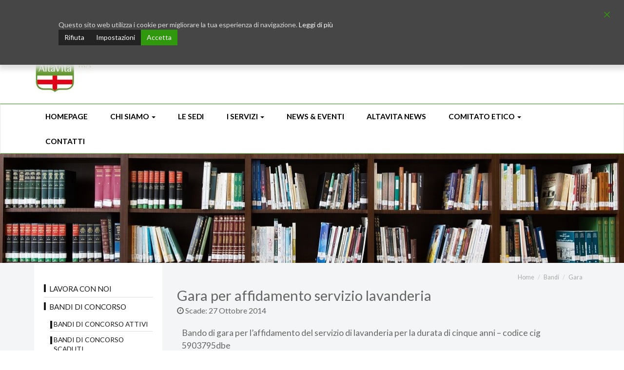

--- FILE ---
content_type: text/html; charset=UTF-8
request_url: https://www.altavita.org/bandiavvisi/gara-affidamento-servizio-lavanderia/
body_size: 16224
content:

 
<!DOCTYPE html>
<html lang="it">
<head>
    <meta charset="utf-8">
    <meta http-equiv="X-UA-Compatible" content="IE=edge">
    <meta name="viewport" content="width=device-width, initial-scale=1">

    <!--<title>  Gara per affidamento servizio lavanderia</title>-->
    <title>AltaVita</title>
    <link rel="stylesheet" type="text/css" href="https://www.altavita.org//content/themes/altavita/lib/bootstrap/dist/css/bootstrap.min.css"/>
    <link rel="stylesheet" type="text/css" href="https://www.altavita.org//content/themes/altavita/lib/font-awesome/css/font-awesome.min.css"/>
    <link rel="stylesheet" type="text/css" href="https://www.altavita.org//content/themes/altavita/css/app.css"/>
    <script type="text/javascript">
    !function(a){var b=/iPhone/i,c=/iPod/i,d=/iPad/i,e=/(?=.*\bAndroid\b)(?=.*\bMobile\b)/i,f=/Android/i,g=/(?=.*\bAndroid\b)(?=.*\bSD4930UR\b)/i,h=/(?=.*\bAndroid\b)(?=.*\b(?:KFOT|KFTT|KFJWI|KFJWA|KFSOWI|KFTHWI|KFTHWA|KFAPWI|KFAPWA|KFARWI|KFASWI|KFSAWI|KFSAWA)\b)/i,i=/IEMobile/i,j=/(?=.*\bWindows\b)(?=.*\bARM\b)/i,k=/BlackBerry/i,l=/BB10/i,m=/Opera Mini/i,n=/(CriOS|Chrome)(?=.*\bMobile\b)/i,o=/(?=.*\bFirefox\b)(?=.*\bMobile\b)/i,p=new RegExp("(?:Nexus 7|BNTV250|Kindle Fire|Silk|GT-P1000)","i"),q=function(a,b){return a.test(b)},r=function(a){var r=a||navigator.userAgent,s=r.split("[FBAN");return"undefined"!=typeof s[1]&&(r=s[0]),s=r.split("Twitter"),"undefined"!=typeof s[1]&&(r=s[0]),this.apple={phone:q(b,r),ipod:q(c,r),tablet:!q(b,r)&&q(d,r),device:q(b,r)||q(c,r)||q(d,r)},this.amazon={phone:q(g,r),tablet:!q(g,r)&&q(h,r),device:q(g,r)||q(h,r)},this.android={phone:q(g,r)||q(e,r),tablet:!q(g,r)&&!q(e,r)&&(q(h,r)||q(f,r)),device:q(g,r)||q(h,r)||q(e,r)||q(f,r)},this.windows={phone:q(i,r),tablet:q(j,r),device:q(i,r)||q(j,r)},this.other={blackberry:q(k,r),blackberry10:q(l,r),opera:q(m,r),firefox:q(o,r),chrome:q(n,r),device:q(k,r)||q(l,r)||q(m,r)||q(o,r)||q(n,r)},this.seven_inch=q(p,r),this.any=this.apple.device||this.android.device||this.windows.device||this.other.device||this.seven_inch,this.phone=this.apple.phone||this.android.phone||this.windows.phone,this.tablet=this.apple.tablet||this.android.tablet||this.windows.tablet,"undefined"==typeof window?this:void 0},s=function(){var a=new r;return a.Class=r,a};"undefined"!=typeof module&&module.exports&&"undefined"==typeof window?module.exports=r:"undefined"!=typeof module&&module.exports&&"undefined"!=typeof window?module.exports=s():"function"==typeof define&&define.amd?define("isMobile",[],a.isMobile=s()):a.isMobile=s()}(this);
    </script>
    <link rel="apple-touch-icon" sizes="57x57" href="https://www.altavita.org//content/themes/altavita/favicon/apple-icon-57x57.png">
    <link rel="apple-touch-icon" sizes="60x60" href="https://www.altavita.org//content/themes/altavita/favicon/apple-icon-60x60.png">
    <link rel="apple-touch-icon" sizes="72x72" href="https://www.altavita.org//content/themes/altavita/favicon/apple-icon-72x72.png">
    <link rel="apple-touch-icon" sizes="76x76" href="https://www.altavita.org//content/themes/altavita/favicon/apple-icon-76x76.png">
    <link rel="apple-touch-icon" sizes="114x114" href="https://www.altavita.org//content/themes/altavita/favicon/apple-icon-114x114.png">
    <link rel="apple-touch-icon" sizes="120x120" href="https://www.altavita.org//content/themes/altavita/favicon/apple-icon-120x120.png">
    <link rel="apple-touch-icon" sizes="144x144" href="https://www.altavita.org//content/themes/altavita/favicon/apple-icon-144x144.png">
    <link rel="apple-touch-icon" sizes="152x152" href="https://www.altavita.org//content/themes/altavita/favicon/apple-icon-152x152.png">
    <link rel="apple-touch-icon" sizes="180x180" href="https://www.altavita.org//content/themes/altavita/favicon/apple-icon-180x180.png">
    <link rel="icon" type="image/png" sizes="192x192" href="https://www.altavita.org//content/themes/altavita/favicon/android-icon-192x192.png">
    <link rel="icon" type="image/png" sizes="32x32" href="https://www.altavita.org//content/themes/altavita/favicon/favicon-32x32.png">
    <link rel="icon" type="image/png" sizes="96x96" href="https://www.altavita.org//content/themes/altavita/favicon/favicon-96x96.png">
    <link rel="icon" type="image/png" sizes="16x16" href="https://www.altavita.org//content/themes/altavita/favicon/favicon-16x16.png">
    <link rel="manifest" href="https://www.altavita.org//content/themes/altavita/favicon/manifest.json">
    <meta name="msapplication-TileColor" content="#ffffff">
    <meta name="msapplication-TileImage" content="https://www.altavita.org//content/themes/altavita/favicon/ms-icon-144x144.png">
    <meta name="theme-color" content="#ffffff">    
    <meta name="format-detection" content="telephone=no">
    <meta name='robots' content='max-image-preview:large' />
<link rel="alternate" title="oEmbed (JSON)" type="application/json+oembed" href="https://www.altavita.org/wp-json/oembed/1.0/embed?url=https%3A%2F%2Fwww.altavita.org%2Fbandiavvisi%2Fgara-affidamento-servizio-lavanderia%2F" />
<link rel="alternate" title="oEmbed (XML)" type="text/xml+oembed" href="https://www.altavita.org/wp-json/oembed/1.0/embed?url=https%3A%2F%2Fwww.altavita.org%2Fbandiavvisi%2Fgara-affidamento-servizio-lavanderia%2F&#038;format=xml" />
<style id='wp-img-auto-sizes-contain-inline-css' type='text/css'>
img:is([sizes=auto i],[sizes^="auto," i]){contain-intrinsic-size:3000px 1500px}
/*# sourceURL=wp-img-auto-sizes-contain-inline-css */
</style>
<style id='wp-block-library-inline-css' type='text/css'>
:root{--wp-block-synced-color:#7a00df;--wp-block-synced-color--rgb:122,0,223;--wp-bound-block-color:var(--wp-block-synced-color);--wp-editor-canvas-background:#ddd;--wp-admin-theme-color:#007cba;--wp-admin-theme-color--rgb:0,124,186;--wp-admin-theme-color-darker-10:#006ba1;--wp-admin-theme-color-darker-10--rgb:0,107,160.5;--wp-admin-theme-color-darker-20:#005a87;--wp-admin-theme-color-darker-20--rgb:0,90,135;--wp-admin-border-width-focus:2px}@media (min-resolution:192dpi){:root{--wp-admin-border-width-focus:1.5px}}.wp-element-button{cursor:pointer}:root .has-very-light-gray-background-color{background-color:#eee}:root .has-very-dark-gray-background-color{background-color:#313131}:root .has-very-light-gray-color{color:#eee}:root .has-very-dark-gray-color{color:#313131}:root .has-vivid-green-cyan-to-vivid-cyan-blue-gradient-background{background:linear-gradient(135deg,#00d084,#0693e3)}:root .has-purple-crush-gradient-background{background:linear-gradient(135deg,#34e2e4,#4721fb 50%,#ab1dfe)}:root .has-hazy-dawn-gradient-background{background:linear-gradient(135deg,#faaca8,#dad0ec)}:root .has-subdued-olive-gradient-background{background:linear-gradient(135deg,#fafae1,#67a671)}:root .has-atomic-cream-gradient-background{background:linear-gradient(135deg,#fdd79a,#004a59)}:root .has-nightshade-gradient-background{background:linear-gradient(135deg,#330968,#31cdcf)}:root .has-midnight-gradient-background{background:linear-gradient(135deg,#020381,#2874fc)}:root{--wp--preset--font-size--normal:16px;--wp--preset--font-size--huge:42px}.has-regular-font-size{font-size:1em}.has-larger-font-size{font-size:2.625em}.has-normal-font-size{font-size:var(--wp--preset--font-size--normal)}.has-huge-font-size{font-size:var(--wp--preset--font-size--huge)}.has-text-align-center{text-align:center}.has-text-align-left{text-align:left}.has-text-align-right{text-align:right}.has-fit-text{white-space:nowrap!important}#end-resizable-editor-section{display:none}.aligncenter{clear:both}.items-justified-left{justify-content:flex-start}.items-justified-center{justify-content:center}.items-justified-right{justify-content:flex-end}.items-justified-space-between{justify-content:space-between}.screen-reader-text{border:0;clip-path:inset(50%);height:1px;margin:-1px;overflow:hidden;padding:0;position:absolute;width:1px;word-wrap:normal!important}.screen-reader-text:focus{background-color:#ddd;clip-path:none;color:#444;display:block;font-size:1em;height:auto;left:5px;line-height:normal;padding:15px 23px 14px;text-decoration:none;top:5px;width:auto;z-index:100000}html :where(.has-border-color){border-style:solid}html :where([style*=border-top-color]){border-top-style:solid}html :where([style*=border-right-color]){border-right-style:solid}html :where([style*=border-bottom-color]){border-bottom-style:solid}html :where([style*=border-left-color]){border-left-style:solid}html :where([style*=border-width]){border-style:solid}html :where([style*=border-top-width]){border-top-style:solid}html :where([style*=border-right-width]){border-right-style:solid}html :where([style*=border-bottom-width]){border-bottom-style:solid}html :where([style*=border-left-width]){border-left-style:solid}html :where(img[class*=wp-image-]){height:auto;max-width:100%}:where(figure){margin:0 0 1em}html :where(.is-position-sticky){--wp-admin--admin-bar--position-offset:var(--wp-admin--admin-bar--height,0px)}@media screen and (max-width:600px){html :where(.is-position-sticky){--wp-admin--admin-bar--position-offset:0px}}

/*# sourceURL=wp-block-library-inline-css */
</style><style id='global-styles-inline-css' type='text/css'>
:root{--wp--preset--aspect-ratio--square: 1;--wp--preset--aspect-ratio--4-3: 4/3;--wp--preset--aspect-ratio--3-4: 3/4;--wp--preset--aspect-ratio--3-2: 3/2;--wp--preset--aspect-ratio--2-3: 2/3;--wp--preset--aspect-ratio--16-9: 16/9;--wp--preset--aspect-ratio--9-16: 9/16;--wp--preset--color--black: #000000;--wp--preset--color--cyan-bluish-gray: #abb8c3;--wp--preset--color--white: #ffffff;--wp--preset--color--pale-pink: #f78da7;--wp--preset--color--vivid-red: #cf2e2e;--wp--preset--color--luminous-vivid-orange: #ff6900;--wp--preset--color--luminous-vivid-amber: #fcb900;--wp--preset--color--light-green-cyan: #7bdcb5;--wp--preset--color--vivid-green-cyan: #00d084;--wp--preset--color--pale-cyan-blue: #8ed1fc;--wp--preset--color--vivid-cyan-blue: #0693e3;--wp--preset--color--vivid-purple: #9b51e0;--wp--preset--gradient--vivid-cyan-blue-to-vivid-purple: linear-gradient(135deg,rgb(6,147,227) 0%,rgb(155,81,224) 100%);--wp--preset--gradient--light-green-cyan-to-vivid-green-cyan: linear-gradient(135deg,rgb(122,220,180) 0%,rgb(0,208,130) 100%);--wp--preset--gradient--luminous-vivid-amber-to-luminous-vivid-orange: linear-gradient(135deg,rgb(252,185,0) 0%,rgb(255,105,0) 100%);--wp--preset--gradient--luminous-vivid-orange-to-vivid-red: linear-gradient(135deg,rgb(255,105,0) 0%,rgb(207,46,46) 100%);--wp--preset--gradient--very-light-gray-to-cyan-bluish-gray: linear-gradient(135deg,rgb(238,238,238) 0%,rgb(169,184,195) 100%);--wp--preset--gradient--cool-to-warm-spectrum: linear-gradient(135deg,rgb(74,234,220) 0%,rgb(151,120,209) 20%,rgb(207,42,186) 40%,rgb(238,44,130) 60%,rgb(251,105,98) 80%,rgb(254,248,76) 100%);--wp--preset--gradient--blush-light-purple: linear-gradient(135deg,rgb(255,206,236) 0%,rgb(152,150,240) 100%);--wp--preset--gradient--blush-bordeaux: linear-gradient(135deg,rgb(254,205,165) 0%,rgb(254,45,45) 50%,rgb(107,0,62) 100%);--wp--preset--gradient--luminous-dusk: linear-gradient(135deg,rgb(255,203,112) 0%,rgb(199,81,192) 50%,rgb(65,88,208) 100%);--wp--preset--gradient--pale-ocean: linear-gradient(135deg,rgb(255,245,203) 0%,rgb(182,227,212) 50%,rgb(51,167,181) 100%);--wp--preset--gradient--electric-grass: linear-gradient(135deg,rgb(202,248,128) 0%,rgb(113,206,126) 100%);--wp--preset--gradient--midnight: linear-gradient(135deg,rgb(2,3,129) 0%,rgb(40,116,252) 100%);--wp--preset--font-size--small: 13px;--wp--preset--font-size--medium: 20px;--wp--preset--font-size--large: 36px;--wp--preset--font-size--x-large: 42px;--wp--preset--spacing--20: 0.44rem;--wp--preset--spacing--30: 0.67rem;--wp--preset--spacing--40: 1rem;--wp--preset--spacing--50: 1.5rem;--wp--preset--spacing--60: 2.25rem;--wp--preset--spacing--70: 3.38rem;--wp--preset--spacing--80: 5.06rem;--wp--preset--shadow--natural: 6px 6px 9px rgba(0, 0, 0, 0.2);--wp--preset--shadow--deep: 12px 12px 50px rgba(0, 0, 0, 0.4);--wp--preset--shadow--sharp: 6px 6px 0px rgba(0, 0, 0, 0.2);--wp--preset--shadow--outlined: 6px 6px 0px -3px rgb(255, 255, 255), 6px 6px rgb(0, 0, 0);--wp--preset--shadow--crisp: 6px 6px 0px rgb(0, 0, 0);}:where(.is-layout-flex){gap: 0.5em;}:where(.is-layout-grid){gap: 0.5em;}body .is-layout-flex{display: flex;}.is-layout-flex{flex-wrap: wrap;align-items: center;}.is-layout-flex > :is(*, div){margin: 0;}body .is-layout-grid{display: grid;}.is-layout-grid > :is(*, div){margin: 0;}:where(.wp-block-columns.is-layout-flex){gap: 2em;}:where(.wp-block-columns.is-layout-grid){gap: 2em;}:where(.wp-block-post-template.is-layout-flex){gap: 1.25em;}:where(.wp-block-post-template.is-layout-grid){gap: 1.25em;}.has-black-color{color: var(--wp--preset--color--black) !important;}.has-cyan-bluish-gray-color{color: var(--wp--preset--color--cyan-bluish-gray) !important;}.has-white-color{color: var(--wp--preset--color--white) !important;}.has-pale-pink-color{color: var(--wp--preset--color--pale-pink) !important;}.has-vivid-red-color{color: var(--wp--preset--color--vivid-red) !important;}.has-luminous-vivid-orange-color{color: var(--wp--preset--color--luminous-vivid-orange) !important;}.has-luminous-vivid-amber-color{color: var(--wp--preset--color--luminous-vivid-amber) !important;}.has-light-green-cyan-color{color: var(--wp--preset--color--light-green-cyan) !important;}.has-vivid-green-cyan-color{color: var(--wp--preset--color--vivid-green-cyan) !important;}.has-pale-cyan-blue-color{color: var(--wp--preset--color--pale-cyan-blue) !important;}.has-vivid-cyan-blue-color{color: var(--wp--preset--color--vivid-cyan-blue) !important;}.has-vivid-purple-color{color: var(--wp--preset--color--vivid-purple) !important;}.has-black-background-color{background-color: var(--wp--preset--color--black) !important;}.has-cyan-bluish-gray-background-color{background-color: var(--wp--preset--color--cyan-bluish-gray) !important;}.has-white-background-color{background-color: var(--wp--preset--color--white) !important;}.has-pale-pink-background-color{background-color: var(--wp--preset--color--pale-pink) !important;}.has-vivid-red-background-color{background-color: var(--wp--preset--color--vivid-red) !important;}.has-luminous-vivid-orange-background-color{background-color: var(--wp--preset--color--luminous-vivid-orange) !important;}.has-luminous-vivid-amber-background-color{background-color: var(--wp--preset--color--luminous-vivid-amber) !important;}.has-light-green-cyan-background-color{background-color: var(--wp--preset--color--light-green-cyan) !important;}.has-vivid-green-cyan-background-color{background-color: var(--wp--preset--color--vivid-green-cyan) !important;}.has-pale-cyan-blue-background-color{background-color: var(--wp--preset--color--pale-cyan-blue) !important;}.has-vivid-cyan-blue-background-color{background-color: var(--wp--preset--color--vivid-cyan-blue) !important;}.has-vivid-purple-background-color{background-color: var(--wp--preset--color--vivid-purple) !important;}.has-black-border-color{border-color: var(--wp--preset--color--black) !important;}.has-cyan-bluish-gray-border-color{border-color: var(--wp--preset--color--cyan-bluish-gray) !important;}.has-white-border-color{border-color: var(--wp--preset--color--white) !important;}.has-pale-pink-border-color{border-color: var(--wp--preset--color--pale-pink) !important;}.has-vivid-red-border-color{border-color: var(--wp--preset--color--vivid-red) !important;}.has-luminous-vivid-orange-border-color{border-color: var(--wp--preset--color--luminous-vivid-orange) !important;}.has-luminous-vivid-amber-border-color{border-color: var(--wp--preset--color--luminous-vivid-amber) !important;}.has-light-green-cyan-border-color{border-color: var(--wp--preset--color--light-green-cyan) !important;}.has-vivid-green-cyan-border-color{border-color: var(--wp--preset--color--vivid-green-cyan) !important;}.has-pale-cyan-blue-border-color{border-color: var(--wp--preset--color--pale-cyan-blue) !important;}.has-vivid-cyan-blue-border-color{border-color: var(--wp--preset--color--vivid-cyan-blue) !important;}.has-vivid-purple-border-color{border-color: var(--wp--preset--color--vivid-purple) !important;}.has-vivid-cyan-blue-to-vivid-purple-gradient-background{background: var(--wp--preset--gradient--vivid-cyan-blue-to-vivid-purple) !important;}.has-light-green-cyan-to-vivid-green-cyan-gradient-background{background: var(--wp--preset--gradient--light-green-cyan-to-vivid-green-cyan) !important;}.has-luminous-vivid-amber-to-luminous-vivid-orange-gradient-background{background: var(--wp--preset--gradient--luminous-vivid-amber-to-luminous-vivid-orange) !important;}.has-luminous-vivid-orange-to-vivid-red-gradient-background{background: var(--wp--preset--gradient--luminous-vivid-orange-to-vivid-red) !important;}.has-very-light-gray-to-cyan-bluish-gray-gradient-background{background: var(--wp--preset--gradient--very-light-gray-to-cyan-bluish-gray) !important;}.has-cool-to-warm-spectrum-gradient-background{background: var(--wp--preset--gradient--cool-to-warm-spectrum) !important;}.has-blush-light-purple-gradient-background{background: var(--wp--preset--gradient--blush-light-purple) !important;}.has-blush-bordeaux-gradient-background{background: var(--wp--preset--gradient--blush-bordeaux) !important;}.has-luminous-dusk-gradient-background{background: var(--wp--preset--gradient--luminous-dusk) !important;}.has-pale-ocean-gradient-background{background: var(--wp--preset--gradient--pale-ocean) !important;}.has-electric-grass-gradient-background{background: var(--wp--preset--gradient--electric-grass) !important;}.has-midnight-gradient-background{background: var(--wp--preset--gradient--midnight) !important;}.has-small-font-size{font-size: var(--wp--preset--font-size--small) !important;}.has-medium-font-size{font-size: var(--wp--preset--font-size--medium) !important;}.has-large-font-size{font-size: var(--wp--preset--font-size--large) !important;}.has-x-large-font-size{font-size: var(--wp--preset--font-size--x-large) !important;}
/*# sourceURL=global-styles-inline-css */
</style>

<style id='classic-theme-styles-inline-css' type='text/css'>
/*! This file is auto-generated */
.wp-block-button__link{color:#fff;background-color:#32373c;border-radius:9999px;box-shadow:none;text-decoration:none;padding:calc(.667em + 2px) calc(1.333em + 2px);font-size:1.125em}.wp-block-file__button{background:#32373c;color:#fff;text-decoration:none}
/*# sourceURL=/wp-includes/css/classic-themes.min.css */
</style>
<link rel='stylesheet' id='contact-form-7-bootstrap-style-css' href='https://www.altavita.org//content/plugins/bootstrap-for-contact-form-7/assets/dist/css/style.min.css?ver=6.9' type='text/css' media='all' />
<link rel='stylesheet' id='foobox-free-min-css' href='https://www.altavita.org//content/plugins/foobox-image-lightbox/free/css/foobox.free.min.css?ver=2.7.41' type='text/css' media='all' />
<link rel='stylesheet' id='carousel-slider-frontend-css' href='https://www.altavita.org//content/plugins/carousel-slider/assets/css/frontend.css?ver=2.2.16' type='text/css' media='all' />
<script type="text/javascript" src="https://www.altavita.org/wp/wp-includes/js/jquery/jquery.min.js?ver=3.7.1" id="jquery-core-js"></script>
<script type="text/javascript" src="https://www.altavita.org/wp/wp-includes/js/jquery/jquery-migrate.min.js?ver=3.4.1" id="jquery-migrate-js"></script>
<script type="text/javascript" id="foobox-free-min-js-before">
/* <![CDATA[ */
/* Run FooBox FREE (v2.7.41) */
var FOOBOX = window.FOOBOX = {
	ready: true,
	disableOthers: false,
	o: {wordpress: { enabled: true }, countMessage:'image %index of %total', captions: { dataTitle: ["captionTitle","title"], dataDesc: ["captionDesc","description"] }, rel: '', excludes:'.fbx-link,.nofoobox,.nolightbox,a[href*="pinterest.com/pin/create/button/"]', affiliate : { enabled: false }},
	selectors: [
		".foogallery-container.foogallery-lightbox-foobox", ".foogallery-container.foogallery-lightbox-foobox-free", ".gallery", ".wp-block-gallery", ".wp-caption", ".wp-block-image", "a:has(img[class*=wp-image-])", ".foobox"
	],
	pre: function( $ ){
		// Custom JavaScript (Pre)
		
	},
	post: function( $ ){
		// Custom JavaScript (Post)
		
		// Custom Captions Code
		
	},
	custom: function( $ ){
		// Custom Extra JS
		
	}
};
//# sourceURL=foobox-free-min-js-before
/* ]]> */
</script>
<script type="text/javascript" src="https://www.altavita.org//content/plugins/foobox-image-lightbox/free/js/foobox.free.min.js?ver=2.7.41" id="foobox-free-min-js"></script>
<link rel="https://api.w.org/" href="https://www.altavita.org/wp-json/" /><link rel="EditURI" type="application/rsd+xml" title="RSD" href="https://www.altavita.org/wp/xmlrpc.php?rsd" />
<meta name="generator" content="WordPress 6.9" />
<link rel="canonical" href="https://www.altavita.org/bandiavvisi/gara-affidamento-servizio-lavanderia/" />
<link rel='shortlink' href='https://www.altavita.org/?p=2485' />
		<style type="text/css">
			div.wpcf7 .ajax-loader {
				background-image: url('https://www.altavita.org//content/plugins/contact-form-7/images/ajax-loader.gif');
			}
		</style>
				<style type="text/css" id="wp-custom-css">
			.page-id-6785 section.pagebody form {
	margin-top: 2em;
	margin-bottom: 2em
}

.page-id-6785 section.pagebody form.form-inline .form-group {
	width: 100%;
	max-width: none
}

.page-id-6785 section.pagebody form input,
.page-id-6785 section.pagebody form textarea {
	margin-bottom: 2em;
	border-radius: 0;
	padding: 2em 1em;
	border: 1px solid #fff;
	background-color: white;
	width: 100%!important;
	text-transform: uppercase
}

.page-id-6785 section.pagebodyi form input::-webkit-input-placeholder,
.page-id-6785 section.pagebody form textarea::-webkit-input-placeholder {
	color: #1c1c1c!important
}

.page-id-6785 section.pagebody form input:-moz-placeholder,
.page-id-6785 section.pagebody form textarea:-moz-placeholder {
	color: #1c1c1c!important
}

.page-id-6785 section.pagebody form input::-moz-placeholder,
.page-id-6785 section.pagebody form textarea::-moz-placeholder {
	color: #1c1c1c!important
}
.page-id-6785 section.pagebody form input:-ms-input-placeholder,
.page-id-6785 section.pagebody form textarea:-ms-input-placeholder {
	color: #1c1c1c!important
}

.page-id-6785 section.pagebody form .btn.wpcf7-submit {
	font-family: Lora, serif;
	font-size: 1.1em;
	letter-spacing: 1px;
	margin-top: 1em;
	padding: 1em 3em;
	border-radius: 0;
	background-color: #1c1c1c;
	color: #fff;
	width: 160px!important;
	float: right
}

.excerpt {
	display: none;
}		</style>
		<link rel='stylesheet' id='gdpr-cookie-consent-css' href='https://www.altavita.org//content/plugins/gdpr-cookie-consent/public/css/gdpr-cookie-consent-public.min.css?ver=4.1.3' type='text/css' media='all' />
<link rel='stylesheet' id='gdpr-cookie-consent-custom-css' href='https://www.altavita.org//content/plugins/gdpr-cookie-consent/public/css/gdpr-cookie-consent-public-custom.min.css?ver=4.1.3' type='text/css' media='all' />
<link rel='stylesheet' id='gdpr-cookie-consent-public-variables-css' href='https://www.altavita.org//content/plugins/gdpr-cookie-consent/public/css/gdpr-cookie-consent-public-variables.min.css?ver=4.1.3' type='text/css' media='all' />
<link rel='stylesheet' id='gdpr-cookie-consent-frontend-css' href='https://www.altavita.org//content/plugins/gdpr-cookie-consent/public/css/gdpr-cookie-consent-frontend.min.css?ver=4.1.3' type='text/css' media='all' />
</head>
<body class="wp-singular bandiavvisi-template-default single single-bandiavvisi postid-2485 wp-theme-altavita altavita">
<aside class="topbar">
    <div class="container">
        <div class="row">
            <div class="col-md-12 text-right">
                <span>Telefono: 049 8241511</span>
                <span>Mail: segreteriagenerale@altavita.org</span>
            </div>
        </div>
    </div>
</aside>
<header>
    <div class="container">
        <div class="row">
            <div class="col-md-9">
                <div class="logo">
                    <a href="https://www.altavita.org" title="Homepage"><img alt="Logo altavita" src="https://www.altavita.org//content/themes/altavita/img/altavita-logo.jpg" class="logotipo img-responsive" /></a>
                    <!--<div>Istituzioni Riunite di Assistenza - IRA</div>-->
                </div>
            </div>
            <div class="col-md-3 hidden-xs">
                <div class="controls">
                    <div class="searchbox">
                        <form method="GET" action="https://www.altavita.org">
                            <input type="text" name="s" title="Cerca nel sito" />
                            <button type="submit" title="Cerca" aria-label="Cerca"><span class="fa fa-search fa-lg"></span></button>
                        </form>
                    </div>
                </div>
            </div>
        </div>
    </div>
</header>


	

<nav class="navbar navbar-default">
    <div class="container">
        <div class="navbar-header">
            <div class="controls visible-xs">
                <div class="searchbox pull-left">
                    <form method="GET" action="https://www.altavita.org">
                        <input type="text" name="s" title="Cerca nel sito" aria-label="Testo da ricercare" />
                        <button type="submit" aria-label="Cerca"><span class="fa fa-search fa-lg"></span></button>
                    </form>
                </div>
            </div>
              <button type="button" class="navbar-toggle collapsed" data-toggle="collapse" data-target="#navbar" aria-label="Menu" aria-expanded="false" aria-controls="navbar">
                <span class="icon-bar"></span>
                <span class="icon-bar"></span>
                <span class="icon-bar"></span>
              </button>
        </div>		
        <div id="navbar" class="navbar-collapse collapse">
        <ul id="menu-homepage" class="nav navbar-nav mainmenu"><li itemscope="itemscope" itemtype="https://www.schema.org/SiteNavigationElement" id="menu-item-16" class="menu-item menu-item-type-post_type menu-item-object-page menu-item-home menu-item-16"><a title="Homepage" href="https://www.altavita.org/">Homepage</a></li>
<li itemscope="itemscope" itemtype="https://www.schema.org/SiteNavigationElement" id="menu-item-30" class="menu-item menu-item-type-post_type menu-item-object-page menu-item-has-children menu-item-30 dropdown"><a title="Chi siamo" href="#" data-toggle="dropdown" class="dropdown-toggle" aria-haspopup="true">Chi siamo <span class="caret"></span></a>
<ul role="menu" class=" dropdown-menu" >
	<li itemscope="itemscope" itemtype="https://www.schema.org/SiteNavigationElement" id="menu-item-33" class="menu-item menu-item-type-post_type menu-item-object-page menu-item-33"><a title="LA STORIA" href="https://www.altavita.org/chi-siamo/storia/">LA STORIA</a></li>
	<li itemscope="itemscope" itemtype="https://www.schema.org/SiteNavigationElement" id="menu-item-32" class="menu-item menu-item-type-post_type menu-item-object-page menu-item-32"><a title="MISSION" href="https://www.altavita.org/chi-siamo/mission/">MISSION</a></li>
	<li itemscope="itemscope" itemtype="https://www.schema.org/SiteNavigationElement" id="menu-item-31" class="menu-item menu-item-type-post_type menu-item-object-page menu-item-has-children menu-item-31 dropdown"><a title="QUALITÀ" href="https://www.altavita.org/chi-siamo/qualita/">QUALITÀ</a></li>
	<li itemscope="itemscope" itemtype="https://www.schema.org/SiteNavigationElement" id="menu-item-42" class="menu-item menu-item-type-post_type menu-item-object-page menu-item-42"><a title="LIBRI E PUBBLICAZIONI" href="https://www.altavita.org/chi-siamo/libri/">LIBRI E PUBBLICAZIONI</a></li>
	<li itemscope="itemscope" itemtype="https://www.schema.org/SiteNavigationElement" id="menu-item-41" class="menu-item menu-item-type-post_type menu-item-object-page menu-item-41"><a title="STATUTO" href="https://www.altavita.org/chi-siamo/statuto/">STATUTO</a></li>
	<li itemscope="itemscope" itemtype="https://www.schema.org/SiteNavigationElement" id="menu-item-1103" class="menu-item menu-item-type-post_type menu-item-object-page menu-item-1103"><a title="COMITATO ETICO PER LA BUONA ASSISTENZA E CURA DELLA PERSONA" href="https://www.altavita.org/chi-siamo/comitato-etico/">COMITATO ETICO PER LA BUONA ASSISTENZA E CURA DELLA PERSONA</a></li>
</ul>
</li>
<li itemscope="itemscope" itemtype="https://www.schema.org/SiteNavigationElement" id="menu-item-106" class="menu-item menu-item-type-custom menu-item-object-custom menu-item-106"><a title="Le sedi" href="/#sedi">Le sedi</a></li>
<li itemscope="itemscope" itemtype="https://www.schema.org/SiteNavigationElement" id="menu-item-56" class="menu-item menu-item-type-post_type menu-item-object-page menu-item-has-children menu-item-56 dropdown"><a title="I Servizi" href="#" data-toggle="dropdown" class="dropdown-toggle" aria-haspopup="true">I Servizi <span class="caret"></span></a>
<ul role="menu" class=" dropdown-menu" >
	<li itemscope="itemscope" itemtype="https://www.schema.org/SiteNavigationElement" id="menu-item-64" class="menu-item menu-item-type-post_type menu-item-object-page menu-item-64"><a title="ASSISTENZA MEDICO – INFERMIERISTICA" href="https://www.altavita.org/servizi/assistenza-sanitaria/">ASSISTENZA MEDICO – INFERMIERISTICA</a></li>
	<li itemscope="itemscope" itemtype="https://www.schema.org/SiteNavigationElement" id="menu-item-97" class="menu-item menu-item-type-post_type menu-item-object-page menu-item-97"><a title="ASSISTENZA PERSONALE" href="https://www.altavita.org/servizi/socio-assistenziale/">ASSISTENZA PERSONALE</a></li>
	<li itemscope="itemscope" itemtype="https://www.schema.org/SiteNavigationElement" id="menu-item-96" class="menu-item menu-item-type-post_type menu-item-object-page menu-item-96"><a title="FISIOTERAPIA" href="https://www.altavita.org/servizi/fisioterapia/">FISIOTERAPIA</a></li>
	<li itemscope="itemscope" itemtype="https://www.schema.org/SiteNavigationElement" id="menu-item-95" class="menu-item menu-item-type-post_type menu-item-object-page menu-item-95"><a title="Servizio di LOGOPEDIA" href="https://www.altavita.org/servizi/logoterapia/">Servizio di LOGOPEDIA</a></li>
	<li itemscope="itemscope" itemtype="https://www.schema.org/SiteNavigationElement" id="menu-item-94" class="menu-item menu-item-type-post_type menu-item-object-page menu-item-94"><a title="Servizio di Assistenza Psicologica" href="https://www.altavita.org/servizi/psicologia/">Servizio di Assistenza Psicologica</a></li>
	<li itemscope="itemscope" itemtype="https://www.schema.org/SiteNavigationElement" id="menu-item-93" class="menu-item menu-item-type-post_type menu-item-object-page menu-item-93"><a title="DIETETICA E NUTRIZIONE" href="https://www.altavita.org/servizi/dietista/">DIETETICA E NUTRIZIONE</a></li>
	<li itemscope="itemscope" itemtype="https://www.schema.org/SiteNavigationElement" id="menu-item-92" class="menu-item menu-item-type-post_type menu-item-object-page menu-item-92"><a title="EDUCAZIONE – ANIMAZIONE" href="https://www.altavita.org/servizi/animazione/">EDUCAZIONE – ANIMAZIONE</a></li>
	<li itemscope="itemscope" itemtype="https://www.schema.org/SiteNavigationElement" id="menu-item-91" class="menu-item menu-item-type-post_type menu-item-object-page menu-item-91"><a title="LAVANDERIA – GUARDAROBA" href="https://www.altavita.org/servizi/accessori/">LAVANDERIA – GUARDAROBA</a></li>
	<li itemscope="itemscope" itemtype="https://www.schema.org/SiteNavigationElement" id="menu-item-1690" class="menu-item menu-item-type-post_type menu-item-object-page menu-item-1690"><a title="Servizio di Assistenza Sociale" href="https://www.altavita.org/servizi/assistenza-sociale/">Servizio di Assistenza Sociale</a></li>
	<li itemscope="itemscope" itemtype="https://www.schema.org/SiteNavigationElement" id="menu-item-1691" class="menu-item menu-item-type-post_type menu-item-object-page menu-item-1691"><a title="ATTIVITÀ MOTORIE" href="https://www.altavita.org/servizi/attivita-motorie/">ATTIVITÀ MOTORIE</a></li>
	<li itemscope="itemscope" itemtype="https://www.schema.org/SiteNavigationElement" id="menu-item-1692" class="menu-item menu-item-type-post_type menu-item-object-page menu-item-1692"><a title="STANZA AZZURRA" href="https://www.altavita.org/servizi/stanza-azzurra/">STANZA AZZURRA</a></li>
	<li itemscope="itemscope" itemtype="https://www.schema.org/SiteNavigationElement" id="menu-item-1693" class="menu-item menu-item-type-post_type menu-item-object-page menu-item-1693"><a title="SERVIZI RELIGIOSI" href="https://www.altavita.org/servizi/servizi-religiosi/">SERVIZI RELIGIOSI</a></li>
	<li itemscope="itemscope" itemtype="https://www.schema.org/SiteNavigationElement" id="menu-item-1694" class="menu-item menu-item-type-post_type menu-item-object-page menu-item-1694"><a title="BENESSERE DELL’ANZIANO" href="https://www.altavita.org/servizi/benessere-anziano/">BENESSERE DELL’ANZIANO</a></li>
</ul>
</li>
<li itemscope="itemscope" itemtype="https://www.schema.org/SiteNavigationElement" id="menu-item-55" class="menu-item menu-item-type-post_type menu-item-object-page current_page_parent menu-item-55"><a title="News &#038; Eventi" href="https://www.altavita.org/news-eventi/">News &#038; Eventi</a></li>
<li itemscope="itemscope" itemtype="https://www.schema.org/SiteNavigationElement" id="menu-item-6032" class="menu-item menu-item-type-custom menu-item-object-custom menu-item-6032"><a title="ALTAVITA NEWS" href="https://altavitanews.it">ALTAVITA NEWS</a></li>
<li itemscope="itemscope" itemtype="https://www.schema.org/SiteNavigationElement" id="menu-item-7953" class="menu-item menu-item-type-post_type menu-item-object-page menu-item-has-children menu-item-7953 dropdown"><a title="Comitato Etico" href="#" data-toggle="dropdown" class="dropdown-toggle" aria-haspopup="true">Comitato Etico <span class="caret"></span></a>
<ul role="menu" class=" dropdown-menu" >
	<li itemscope="itemscope" itemtype="https://www.schema.org/SiteNavigationElement" id="menu-item-9038" class="menu-item menu-item-type-post_type menu-item-object-page menu-item-9038"><a title="Contatti" href="https://www.altavita.org/comitato-etico-altavita-ira/comitato-etico-contatti/">Contatti</a></li>
	<li itemscope="itemscope" itemtype="https://www.schema.org/SiteNavigationElement" id="menu-item-9039" class="menu-item menu-item-type-post_type menu-item-object-page menu-item-9039"><a title="Resoconto attività" href="https://www.altavita.org/comitato-etico-altavita-ira/comitato-etico-resoconto-attivita/">Resoconto attività</a></li>
	<li itemscope="itemscope" itemtype="https://www.schema.org/SiteNavigationElement" id="menu-item-9040" class="menu-item menu-item-type-post_type menu-item-object-page menu-item-9040"><a title="Protocolli di studio" href="https://www.altavita.org/comitato-etico-altavita-ira/conitato-etico-protocolli-di-studio/">Protocolli di studio</a></li>
	<li itemscope="itemscope" itemtype="https://www.schema.org/SiteNavigationElement" id="menu-item-9090" class="menu-item menu-item-type-post_type menu-item-object-page menu-item-9090"><a title="Statuto e regolamenti" href="https://www.altavita.org/comitato-etico-altavita-ira/comitato-etico-statuto-e-regolamenti/">Statuto e regolamenti</a></li>
	<li itemscope="itemscope" itemtype="https://www.schema.org/SiteNavigationElement" id="menu-item-9091" class="menu-item menu-item-type-post_type menu-item-object-page menu-item-9091"><a title="Componenti" href="https://www.altavita.org/comitato-etico-altavita-ira/comitato-etico-componenti/">Componenti</a></li>
	<li itemscope="itemscope" itemtype="https://www.schema.org/SiteNavigationElement" id="menu-item-9092" class="menu-item menu-item-type-post_type menu-item-object-page menu-item-9092"><a title="Convegni e video" href="https://www.altavita.org/comitato-etico-altavita-ira/comitato-etico-convegni-e-video/">Convegni e video</a></li>
</ul>
</li>
<li itemscope="itemscope" itemtype="https://www.schema.org/SiteNavigationElement" id="menu-item-54" class="menu-item menu-item-type-post_type menu-item-object-page menu-item-54"><a title="CONTATTI" href="https://www.altavita.org/contatti/">CONTATTI</a></li>
</ul>        </div>
    </div>
</nav>
<header class="bandiheader" style="background-image: url('https://www.altavita.org/wp/../uploads/2018/11/bandiconcorsi-1.jpg');">
</header>
<section class="pagebody">
    <div class="container">
        <div class="row">
            <div class="col-md-3">
                <aside class="sidebar">
                <ul id="menu-bandi-e-concorsi" class="sidebarmenu list-unstyled"><li id="menu-item-2433" class="menu-item menu-item-type-post_type menu-item-object-page menu-item-2433"><a href="https://www.altavita.org/bandi/pagina-invio-cv/">Lavora con noi</a></li>
<li id="menu-item-2514" class="menu-item menu-item-type-post_type menu-item-object-page menu-item-has-children menu-item-2514"><a href="https://www.altavita.org/bandi/bandi-concorsi/">Bandi di concorso</a>
<ul class="sub-menu">
	<li id="menu-item-2437" class="menu-item menu-item-type-post_type menu-item-object-page menu-item-2437"><a href="https://www.altavita.org/bandi/bandi-concorsi/bandi-concorso-attivi/">Bandi di concorso attivi</a></li>
	<li id="menu-item-2438" class="menu-item menu-item-type-post_type menu-item-object-page menu-item-2438"><a href="https://www.altavita.org/bandi/bandi-concorsi/bandi-di-concorso-scaduti/">Bandi di concorso scaduti</a></li>
	<li id="menu-item-2434" class="menu-item menu-item-type-post_type menu-item-object-page menu-item-2434"><a href="https://www.altavita.org/bandi/bandi-concorsi/archivio-bandi-di-concorso/">Archivio bandi di concorso</a></li>
</ul>
</li>
<li id="menu-item-2439" class="menu-item menu-item-type-post_type menu-item-object-page menu-item-has-children menu-item-2439"><a href="https://www.altavita.org/bandi/bandi-gare-contratti/">Bandi di gara e contratti</a>
<ul class="sub-menu">
	<li id="menu-item-2443" class="menu-item menu-item-type-post_type menu-item-object-page menu-item-2443"><a href="https://www.altavita.org/bandi/bandi-gare-contratti/bandi-di-gara-attivi/">Bandi di gara attivi</a></li>
	<li id="menu-item-2441" class="menu-item menu-item-type-post_type menu-item-object-page menu-item-2441"><a href="https://www.altavita.org/bandi/bandi-gare-contratti/bandi-di-gara-scaduti/">Bandi di Gara scaduti</a></li>
	<li id="menu-item-2435" class="menu-item menu-item-type-post_type menu-item-object-page menu-item-2435"><a href="https://www.altavita.org/bandi/bandi-gare-contratti/archivio-bandi-di-gara/">Archivio Bandi di Gara</a></li>
</ul>
</li>
</ul>                </aside>
				
				
            </div>
            <div class="col-md-9">
                <ol class="breadcrumb text-right">
                    <li>Home</li>
                    <li>Bandi</li>
                    <li class="active"><a href="https://www.altavita.org/category/bandi-e-avvisi/gare/" rel="category tag">Gara</a></li>
                </ol>
                <article class="dettaglio-bando">
						<div class='clearfix bando-titolo'>Gara per affidamento servizio lavanderia</div>
		<div class='bando-data' title='Scadenza'><i class="fa fa-clock-o"></i> Scade: 27 Ottobre 2014</div>
		<br>
		<div class='bando-short'></div>
		<div class='bando-testo'>
			<p>Bando di gara per l’affidamento del servizio di lavanderia per la durata di cinque anni – codice cig 5903795dbe</p>
<p>Scadenza 27 ottobre 2014 ore 12</p>
<p><a href="http://www.altavita.org/uploads/2018/01/Bando-di-gara-Servizio-di-lavanderia1.pdf">BANDO</a></p>
<p><a href="http://www.altavita.org/uploads/2018/01/Avviso-aggiudicazione-definitiva-lavanderia-.pdf">Aggiudicazione definitiva</a></p>

		</div>
                </article>
            </div>
        </div>
    </div>
</section>
    <footer>
        <div class="wrapper">
            <div class="container">
                <div class="row">
                    <div class="col-md-3 indirizzo">
                        <h6>Contatti</h6>
                        <div>
                            <p>Piazzale Mazzini, 14<br/>35137 Padova (PD)</p>
                            <p><span>Telefono</span>&nbsp; 049 824 1511<br>
                                <span>Email</span>&nbsp; segreteriagenerale@altavita.org<br>
                                <span>PEC</span>&nbsp; altavita@legalmail.it<br>
                                <span>P.IVA</span>&nbsp; 00558060281<br>
                                <span>CF</span>&nbsp; 00558060281
                            </p>
                        </div>
                    </div>
                    <div class="col-md-3 admin">
                        <h6>Amministrazione</h6>
                        <div>
                            <ul id="menu-amministrazione" class="list-unstyled"><li id="menu-item-13459" class="menu-item menu-item-type-post_type menu-item-object-page menu-item-13459"><a href="https://www.altavita.org/amministrazione-trasparente/">Amministrazione trasparente</a></li>
<li id="menu-item-13458" class="menu-item menu-item-type-custom menu-item-object-custom menu-item-13458"><a href="https://altavita.soluzionipa.it/openweb/albo/albo_pretorio.php">Albo Online</a></li>
<li id="menu-item-13461" class="menu-item menu-item-type-post_type menu-item-object-page menu-item-13461"><a href="https://www.altavita.org/amministrazione-trasparente/bandi-di-concorso/">Bandi di concorso</a></li>
<li id="menu-item-13464" class="menu-item menu-item-type-post_type menu-item-object-page menu-item-13464"><a href="https://www.altavita.org/amministrazione-trasparente/bandi-di-gara-e-contratti/">Bandi di gara e contratti</a></li>
<li id="menu-item-13468" class="menu-item menu-item-type-custom menu-item-object-custom menu-item-13468"><a href="https://www.altavita.org/uploads/2018/05/adempimenti-fatturazione-elettronica.pdf">Fatturazione elettronica: adempimenti e informazioni</a></li>
<li id="menu-item-13467" class="menu-item menu-item-type-custom menu-item-object-custom menu-item-13467"><a href="https://www.altavita.org/uploads/2018/05/AltaVita-Comunicazione-Split-Payment.pdf">Comunicazione Split Payment</a></li>
<li id="menu-item-13466" class="menu-item menu-item-type-custom menu-item-object-custom menu-item-13466"><a href="https://form.agid.gov.it/view/75707de2-426a-4840-8328-a1a0d598a2a3">Dichiarazione di accessibilità</a></li>
<li id="menu-item-13465" class="menu-item menu-item-type-post_type menu-item-object-page menu-item-13465"><a href="https://www.altavita.org/meccanismo-di-feedback/">Meccanismo di feedback</a></li>
</ul>                        </div>
                    </div>
                    <div class="col-md-3 documentazione">
                        <h6>Documentazione</h6>
                        <div>
                            <ul id="menu-footer-documentazione" class="list-unstyled"><li id="menu-item-1106" class="menu-item menu-item-type-post_type menu-item-object-page menu-item-1106"><a href="https://www.altavita.org/amministrazione-trasparente/servizi-erogati/carta-dei-servizi/">Carta dei servizi e standard di qualità</a></li>
</ul>                        </div>
                        <h6>Siti tematici</h6>
                        <div>
                            <ul id="menu-footer-siti-tematici" class="list-unstyled"><li id="menu-item-117" class="menu-item menu-item-type-custom menu-item-object-custom menu-item-117"><a href="http://www.padovanet.it">Comune di Padova</a></li>
<li id="menu-item-1110" class="menu-item menu-item-type-custom menu-item-object-custom menu-item-1110"><a href="http://www.ulss16.padova.it/">Azienda ULSS</a></li>
</ul>                        </div>
                    </div>
                    <div class="col-md-3 documentazione">
						<h6>Privacy</h6>
						<div class="privacy">
                            <ul id="menu-footer-privacy" class="list-unstyled"><li id="menu-item-2408" class="menu-item menu-item-type-post_type menu-item-object-page menu-item-2408"><a href="https://www.altavita.org/informativa-sulla-privacy/">Informativa sulla privacy</a></li>
<li id="menu-item-2455" class="menu-item menu-item-type-post_type menu-item-object-page menu-item-2455"><a href="https://www.altavita.org/cookie-policy/">Cookie Policy</a></li>
</ul>							
							<p>Responsabile della protezione dei dati:</p>
<p style="padding-left: 30px;">sergio.cedolin@scconsulting.info</p>                        </div>				

                    </div>
                </div>
            </div>
        </div>
        <div class="bottombar text-center">Copyright &copy; 2018 ALTAVITA-IRA. All Rights Reserved.</div>
    </footer>
    <script type="speculationrules">
{"prefetch":[{"source":"document","where":{"and":[{"href_matches":"/*"},{"not":{"href_matches":["/wp/wp-*.php","/wp/wp-admin/*","/wp/../uploads/*","//content/*","//content/plugins/*","//content/themes/altavita/*","/*\\?(.+)"]}},{"not":{"selector_matches":"a[rel~=\"nofollow\"]"}},{"not":{"selector_matches":".no-prefetch, .no-prefetch a"}}]},"eagerness":"conservative"}]}
</script>








<!-- cookie notice-->
<br />
<b>Warning</b>:  Invalid argument supplied for foreach() in <b>/var/www/www.altavita.org/content/plugins/gdpr-cookie-consent/public/templates/cookie-notice.php</b> on line <b>84</b><br />
<br />
<b>Warning</b>:  Invalid argument supplied for foreach() in <b>/var/www/www.altavita.org/content/plugins/gdpr-cookie-consent/public/templates/cookie-notice.php</b> on line <b>89</b><br />

<div id="gdpr-cookie-consent-bar" class="gdpr gdpr-banner gdpr-center banner-grey_center theme-altavita"  style="position: fixed; display: none; flex-direction: column; gap: 15px; border-radius: 0px;left: 0px; top: 0px; box-shadow: 2px 5px 11px 4px #dddddd;background: rgba(70, 70, 70, 1);color: #dddddd;border-style: none;border-color: #f4f4f4;border-width: 0px;font-family: inherit;">	
	<span id="cookie-banner-cancle-img" style="cursor: pointer; display: inline-flex; align-items: center; justify-content: center; position: absolute; top:20px; right: 20px; height: 20px; width: 20px; border-radius: 50%; color: #30980d;">
		<svg viewBox="0 0 24 24" fill="currentColor" width="20" height="20" xmlns="http://www.w3.org/2000/svg">
			<path fill-rule="evenodd" clip-rule="evenodd" d="M5.29289 5.29289C5.68342 4.90237 6.31658 4.90237 6.70711 5.29289L12 10.5858L17.2929 5.29289C17.6834 4.90237 18.3166 4.90237 18.7071 5.29289C19.0976 5.68342 19.0976 6.31658 18.7071 6.70711L13.4142 12L18.7071 17.2929C19.0976 17.6834 19.0976 18.3166 18.7071 18.7071C18.3166 19.0976 17.6834 19.0976 17.2929 18.7071L12 13.4142L6.70711 18.7071C6.31658 19.0976 5.68342 19.0976 5.29289 18.7071C4.90237 18.3166 4.90237 17.6834 5.29289 17.2929L10.5858 12L5.29289 6.70711C4.90237 6.31658 4.90237 5.68342 5.29289 5.29289Z" fill="currentColor"/>
		</svg>
	</span>
	
		

	<div class="">
		<div class="gdpr-notice-content-body">
			<div style="display: flex; flex-direction: column; gap: 10px;">
									
				<p  class = "">
											<span>
							Questo sito web utilizza i cookie per migliorare la tua esperienza di navigazione. 						</span>
																	<a style=" color: #ffffff;text-decoration: none;display: inline-block;" id="cookie_action_link" href="https://www.altavita.org/uploads/2023/03/20230301174454.pdf" 
													target="_blank"
												>
							Leggi di più						</a>
									</p>
			</div>
		
				</div>
					<div class="gdpr group-description-buttons cookie_notice_buttons -buttons">
				<div class="left_buttons">						<a id="cookie_action_reject" class="gdpr_action_button btn" tabindex="0" aria-label="Reject"
														data-gdpr_action="reject"  style=" color: #ffffff;border-style: none;border-color: #232323;border-width: 0px;border-radius: 0px;padding: ;background: rgba(35, 35, 35, 1);min-width: ;display: ;justify-content: ;align-items: ;text-align: ;" >
								Rifiuta						</a>
											<a id="cookie_action_settings" class="gdpr_action_button btn" tabindex="0" aria-label="Cookie Settings" href="#"
							data-gdpr_action="settings" data-toggle="gdprmodal" data-target="#gdpr-gdprmodal" style=" color: #ffffff;border-style: none;border-color: #232323;border-width: 0px;border-radius: 0px;padding: ;background: rgba(35, 35, 35, 1);min-width: ;display: ;justify-content: ;align-items: ;text-align: ;">
							Impostazioni						</a>
					</div>
				<div class="right_buttons">						<a id="cookie_action_accept" class="gdpr_action_button btn" tabindex="0" aria-label="Accept"
															href="#"
														data-gdpr_action="accept" style=" color: #ffffff;border-style: none;border-color: #30980d;border-width: 0px;border-radius: 0px;padding: ;background: rgba(48, 152, 13, 1);min-width: ;display: ;justify-content: ;align-items: ;text-align: ;" >
								Accetta						</a>
					</div>
			</div>
				
	</div>
	</div>












			<div class="gdpr_messagebar_detail layout-classic grey_center theme-altavita">
			

<div class="gdprmodal gdprfade" id="gdpr-gdprmodal" role="dialog" data-keyboard="false" data-backdrop="static" >
	<div class="gdprmodal-dialog gdprmodal-dialog-centered">
		<!-- Modal content-->
		<div class="gdprmodal-content" 
        style="
            background-color: #464646FF;
            color: #dddddd;
            border-style: none;
            border-width: 0px;
            border-radius: 0px;
            border-color: #f4f4f4;
			font-family: inherit;
        ">
			<div class="gdprmodal-header">
            
				<button type="button" class="gdpr_action_button close" data-dismiss="gdprmodal" data-gdpr_action="close" 
                style="cursor: pointer; display: inline-flex; align-items: center; justify-content: center; position: absolute; top:20px; right: 20px; height: 20px; width: 20px; border-radius: 50%; color: #30980d;background-color: transparent;">
					<svg viewBox="0 0 24 24" fill="currentColor" width="20" height="20" xmlns="http://www.w3.org/2000/svg">
						<path fill-rule="evenodd" clip-rule="evenodd" d="M5.29289 5.29289C5.68342 4.90237 6.31658 4.90237 6.70711 5.29289L12 10.5858L17.2929 5.29289C17.6834 4.90237 18.3166 4.90237 18.7071 5.29289C19.0976 5.68342 19.0976 6.31658 18.7071 6.70711L13.4142 12L18.7071 17.2929C19.0976 17.6834 19.0976 18.3166 18.7071 18.7071C18.3166 19.0976 17.6834 19.0976 17.2929 18.7071L12 13.4142L6.70711 18.7071C6.31658 19.0976 5.68342 19.0976 5.29289 18.7071C4.90237 18.3166 4.90237 17.6834 5.29289 17.2929L10.5858 12L5.29289 6.70711C4.90237 6.31658 4.90237 5.68342 5.29289 5.29289Z" fill="currentColor"/>
					</svg>
				</button>
			</div>
			<div class="gdprmodal-body classic classic-nvg" style="scrollbar-color: #30980d transparent;">
				<div class="gdpr-details-content">
					<div class="gdpr-groups-container">
                 										<div class="gdpr-about-cookies">I cookie sono piccoli file di testo che possono essere utilizzati dai siti web per migliorare l&#039;esperienza di navigazione dell&#039;utente. Secondo la legge, un sito web può salvare nel dispositivo dell&#039;utente solo i cookie necessari al corretto funzionamento del sito stesso. Per tutti gli altri tipi di cookie, è invece necessario il consenso dell&#039;utente. Questo sito utilizza diversi tipi di cookie. Alcuni cookie vengono inseriti da servizi di terze parti che compaiono sulle nostre pagine.</div>
													<ul class="cat category-group tabContainer">
															<li class="category-item">
								
								<div class="gdpr-column gdpr-category-toggle grey_center">
									<div class="gdpr-columns">
										
									 <div class="left">
									 	<span class="gdpr-dropdown-arrow">
											<svg width="25px" height="25px" viewBox="0 0 24.00 24.00" fill="none" xmlns="http://www.w3.org/2000/svg" stroke="currentColor"><g id="SVGRepo_bgCarrier" stroke-width="0"></g><g id="SVGRepo_tracerCarrier" stroke-linecap="round" stroke-linejoin="round"></g><g id="SVGRepo_iconCarrier"> <path d="M7 10L12 15L17 10" stroke="currentColor" stroke-width="1.5" stroke-linecap="round" stroke-linejoin="round"></path> </g></svg>
										</span>
										<a href="#" class="btn category-header" tabindex="0">Necessary</a>
									 </div>
										
									<div class="right">
																					<div class="toggle-group">
												<div class="always-active" style="color: #30980d">Always Active</div>
												<input id="gdpr_messagebar_body_button_necessary" type="hidden" name="gdpr_messagebar_body_button_necessary" value="necessary">
											</div>
																				</div>
									
									</div>
								</div>
								<div class="description-container hide">
									<div class="group-description" tabindex="0">Necessary cookies help make a website usable by enabling basic functions like page navigation and access to secure areas of the website. The website cannot function properly without these cookies.</div>
									<!-- sub groups -->
																					<div class="category-cookies-list-container">
																											<table class="table table-striped">
														<thead class="thead-dark">
														<tr>
															<th>Name</th>
															<th>Domain</th>
															<th>Purpose</th>
															<th>Expiry</th>
															<th>Type</th>
														</tr>
														</thead>
														<tbody>
																															<tr><td>
																	wpl_user_preference																	</td>
																	<td>
																	www.altavita.org																	</td>
																	<td>
																	Preferenze cookie.																	</td>
																	<td>
																	1 year																	</td>
																	<td>
																	HTTP																	</td></tr>
																																<tr><td>
																	YSC																	</td>
																	<td>
																	youtube.com																	</td>
																	<td>
																	YouTube (Sessione).																	</td>
																	<td>
																	53 years																	</td>
																	<td>
																	HTTP																	</td></tr>
																														</tbody>
													</table>
																									</div>
																				</div>
								<hr style="
                                    margin-top: 10px;
                                    border-top: 1px solid #30980d;
                                ">
							</li>
																<li class="category-item">
								
								<div class="gdpr-column gdpr-category-toggle grey_center">
									<div class="gdpr-columns">
										
									 <div class="left">
									 	<span class="gdpr-dropdown-arrow">
											<svg width="25px" height="25px" viewBox="0 0 24.00 24.00" fill="none" xmlns="http://www.w3.org/2000/svg" stroke="currentColor"><g id="SVGRepo_bgCarrier" stroke-width="0"></g><g id="SVGRepo_tracerCarrier" stroke-linecap="round" stroke-linejoin="round"></g><g id="SVGRepo_iconCarrier"> <path d="M7 10L12 15L17 10" stroke="currentColor" stroke-width="1.5" stroke-linecap="round" stroke-linejoin="round"></path> </g></svg>
										</span>
										<a href="#" class="btn category-header" tabindex="0">Marketing</a>
									 </div>
										
									<div class="right">
																					<div class="toggle-group">
												<div class="toggle">
													<div class="checkbox">
														<!-- DYNAMICALLY GENERATE Input ID  -->
														<input 
																													checked="checked"
																													id="gdpr_messagebar_body_button_marketing" 
														class="category-switch-handler" type="checkbox" name="gdpr_messagebar_body_button_marketing" value="marketing">
														<label for="gdpr_messagebar_body_button_marketing">
															<span class="label-text">Marketing</span>
														</label>
														<!-- DYNAMICALLY GENERATE Input ID  -->
													</div>
												</div>
											</div>
																				</div>
									
									</div>
								</div>
								<div class="description-container hide">
									<div class="group-description" tabindex="0">Marketing cookies are used to track visitors across websites. The intention is to display ads that are relevant and engaging for the individual user and thereby more valuable for publishers and third party advertisers.</div>
									<!-- sub groups -->
																					<div class="category-cookies-list-container">
																											<table class="table table-striped">
														<thead class="thead-dark">
														<tr>
															<th>Name</th>
															<th>Domain</th>
															<th>Purpose</th>
															<th>Expiry</th>
															<th>Type</th>
														</tr>
														</thead>
														<tbody>
																															<tr><td>
																	VISITOR_INFO1_LIVE																	</td>
																	<td>
																	youtube.com																	</td>
																	<td>
																	YouTube (Visualizzazioni).																	</td>
																	<td>
																	6 months																	</td>
																	<td>
																	HTTP																	</td></tr>
																														</tbody>
													</table>
																									</div>
																				</div>
								<hr style="
                                    margin-top: 10px;
                                    border-top: 1px solid #30980d;
                                ">
							</li>
																<li class="category-item">
								
								<div class="gdpr-column gdpr-category-toggle grey_center">
									<div class="gdpr-columns">
										
									 <div class="left">
									 	<span class="gdpr-dropdown-arrow">
											<svg width="25px" height="25px" viewBox="0 0 24.00 24.00" fill="none" xmlns="http://www.w3.org/2000/svg" stroke="currentColor"><g id="SVGRepo_bgCarrier" stroke-width="0"></g><g id="SVGRepo_tracerCarrier" stroke-linecap="round" stroke-linejoin="round"></g><g id="SVGRepo_iconCarrier"> <path d="M7 10L12 15L17 10" stroke="currentColor" stroke-width="1.5" stroke-linecap="round" stroke-linejoin="round"></path> </g></svg>
										</span>
										<a href="#" class="btn category-header" tabindex="0">Analytics</a>
									 </div>
										
									<div class="right">
																					<div class="toggle-group">
												<div class="toggle">
													<div class="checkbox">
														<!-- DYNAMICALLY GENERATE Input ID  -->
														<input 
																													checked="checked"
																													id="gdpr_messagebar_body_button_analytics" 
														class="category-switch-handler" type="checkbox" name="gdpr_messagebar_body_button_analytics" value="analytics">
														<label for="gdpr_messagebar_body_button_analytics">
															<span class="label-text">Analytics</span>
														</label>
														<!-- DYNAMICALLY GENERATE Input ID  -->
													</div>
												</div>
											</div>
																				</div>
									
									</div>
								</div>
								<div class="description-container hide">
									<div class="group-description" tabindex="0">Analytics cookies help website owners to understand how visitors interact with websites by collecting and reporting information anonymously.</div>
									<!-- sub groups -->
																					<div class="category-cookies-list-container">
																								</div>
																				</div>
								<hr style="
                                    margin-top: 10px;
                                    border-top: 1px solid #30980d;
                                ">
							</li>
																<li class="category-item">
								
								<div class="gdpr-column gdpr-category-toggle grey_center">
									<div class="gdpr-columns">
										
									 <div class="left">
									 	<span class="gdpr-dropdown-arrow">
											<svg width="25px" height="25px" viewBox="0 0 24.00 24.00" fill="none" xmlns="http://www.w3.org/2000/svg" stroke="currentColor"><g id="SVGRepo_bgCarrier" stroke-width="0"></g><g id="SVGRepo_tracerCarrier" stroke-linecap="round" stroke-linejoin="round"></g><g id="SVGRepo_iconCarrier"> <path d="M7 10L12 15L17 10" stroke="currentColor" stroke-width="1.5" stroke-linecap="round" stroke-linejoin="round"></path> </g></svg>
										</span>
										<a href="#" class="btn category-header" tabindex="0">Preferences</a>
									 </div>
										
									<div class="right">
																					<div class="toggle-group">
												<div class="toggle">
													<div class="checkbox">
														<!-- DYNAMICALLY GENERATE Input ID  -->
														<input 
																													checked="checked"
																													id="gdpr_messagebar_body_button_preferences" 
														class="category-switch-handler" type="checkbox" name="gdpr_messagebar_body_button_preferences" value="preferences">
														<label for="gdpr_messagebar_body_button_preferences">
															<span class="label-text">Preferences</span>
														</label>
														<!-- DYNAMICALLY GENERATE Input ID  -->
													</div>
												</div>
											</div>
																				</div>
									
									</div>
								</div>
								<div class="description-container hide">
									<div class="group-description" tabindex="0">Preference cookies enable a website to remember information that changes the way the website behaves or looks, like your preferred language or the region that you are in.</div>
									<!-- sub groups -->
																					<div class="category-cookies-list-container">
																								</div>
																				</div>
								<hr style="
                                    margin-top: 10px;
                                    border-top: 1px solid #30980d;
                                ">
							</li>
																<li class="category-item">
								
								<div class="gdpr-column gdpr-category-toggle grey_center">
									<div class="gdpr-columns">
										
									 <div class="left">
									 	<span class="gdpr-dropdown-arrow">
											<svg width="25px" height="25px" viewBox="0 0 24.00 24.00" fill="none" xmlns="http://www.w3.org/2000/svg" stroke="currentColor"><g id="SVGRepo_bgCarrier" stroke-width="0"></g><g id="SVGRepo_tracerCarrier" stroke-linecap="round" stroke-linejoin="round"></g><g id="SVGRepo_iconCarrier"> <path d="M7 10L12 15L17 10" stroke="currentColor" stroke-width="1.5" stroke-linecap="round" stroke-linejoin="round"></path> </g></svg>
										</span>
										<a href="#" class="btn category-header" tabindex="0">Unclassified</a>
									 </div>
										
									<div class="right">
																					<div class="toggle-group">
												<div class="toggle">
													<div class="checkbox">
														<!-- DYNAMICALLY GENERATE Input ID  -->
														<input 
																													checked="checked"
																													id="gdpr_messagebar_body_button_unclassified" 
														class="category-switch-handler" type="checkbox" name="gdpr_messagebar_body_button_unclassified" value="unclassified">
														<label for="gdpr_messagebar_body_button_unclassified">
															<span class="label-text">Unclassified</span>
														</label>
														<!-- DYNAMICALLY GENERATE Input ID  -->
													</div>
												</div>
											</div>
																				</div>
									
									</div>
								</div>
								<div class="description-container hide">
									<div class="group-description" tabindex="0">Unclassified cookies are cookies that we are in the process of classifying, together with the providers of individual cookies.</div>
									<!-- sub groups -->
																					<div class="category-cookies-list-container">
																								</div>
																				</div>
								<hr style="
                                    margin-top: 10px;
                                    border-top: 1px solid #30980d;
                                ">
							</li>
														</ul>
						
											</div>
				</div>
			</div>
			<div class="gdprmodal-footer" style="--popup_accent_color: #30980d;">
								<button id="cookie_action_save" type="button" class="gdpr_action_button btn" data-gdpr_action="accept" data-dismiss="gdprmodal"
					style="
						background-color: #30980d;
						color: #ffffff;
						border-style: none;
						border-width: 0px;
						border-color: #30980d;
						border-radius: 0px;
						padding: 12px 29px;
						margin-right: 10px;
					">Save And Accept</button>
			</div>
		</div>
	</div>
</div>

		</div>
					<style>
				.gdpr_messagebar_detail .category-group .category-item .description-container .group-toggle .checkbox input:checked+label,
				.gdpr_messagebar_detail .category-group .category-item .inner-description-container .group-toggle .checkbox input:checked+label,
				.gdpr_messagebar_detail .category-group .toggle-group .checkbox input:checked+label {
					background: #30980d !important;
				}
			</style>
			<script type="text/javascript" id="contact-form-7-js-extra">
/* <![CDATA[ */
var wpcf7 = {"apiSettings":{"root":"https://www.altavita.org/wp-json/contact-form-7/v1","namespace":"contact-form-7/v1"}};
//# sourceURL=contact-form-7-js-extra
/* ]]> */
</script>
<script type="text/javascript" src="https://www.altavita.org//content/plugins/contact-form-7/includes/js/scripts.js?ver=5.1.4" id="contact-form-7-js"></script>
<script type="text/javascript" src="https://www.altavita.org/wp/wp-includes/js/jquery/jquery.form.min.js?ver=4.3.0" id="jquery-form-js"></script>
<script type="text/javascript" src="https://www.altavita.org//content/plugins/bootstrap-for-contact-form-7/assets/dist/js/scripts.min.js?ver=1.4.8" id="contact-form-7-bootstrap-js"></script>
<script type="text/javascript" src="https://www.altavita.org//content/plugins/carousel-slider/assets/js/frontend.js?ver=2.2.16" id="carousel-slider-frontend-js"></script>
<script type="text/javascript" id="gdpr-cookie-consent-tcf-js-extra">
/* <![CDATA[ */
var iabtcf = {"consentdata":{"consent":[],"legint":[],"purpose_consent":[],"purpose_legint":[],"feature_consent":[],"gacm_consent":[]},"data":{"vendors":{},"purposes":{},"purposeVendorMap":{},"purposeVendorCount":0,"legintPurposeVendorCount":0,"specialPurposes":{},"specialPurposeVendorCount":0,"features":{},"featureVendorCount":0,"specialFeatures":{},"specialFeatureVendorCount":0,"allvendors":""},"gacm_data":[],"ajax_url":"https://www.altavita.org//content/plugins/gdpr-cookie-consent/admin","consent_logging_nonce":"e0417df320","consent_renew_nonce":"1b6822e004","is_gacm_on":"","is_gcm_advertiser_mode":""};
var log_obj = {"ajax_url":"https://www.altavita.org/wp/wp-admin/admin-ajax.php","consent_logging_nonce":"e0417df320","consent_renew_nonce":"1b6822e004"};
//# sourceURL=gdpr-cookie-consent-tcf-js-extra
/* ]]> */
</script>
<script type="text/javascript" defer src="https://www.altavita.org//content/plugins/gdpr-cookie-consent/public/../admin/js/vue/gdpr-cookie-consent-admin-tcstring.js?ver=4.1.3" id="gdpr-cookie-consent-tcf-js"></script>
<script type="text/javascript" defer src="https://www.altavita.org//content/plugins/gdpr-cookie-consent/public/js/bootstrap/bootstrap.bundle.js?ver=4.1.3" id="gdpr-cookie-consent-bootstrap-js-js"></script>
<script type="text/javascript" id="gdpr-cookie-consent-js-extra">
/* <![CDATA[ */
var log_obj = {"ajax_url":"https://www.altavita.org/wp/wp-admin/admin-ajax.php","consent_logging_nonce":"e0417df320","consent_renew_nonce":"1b6822e004","selected_script_category":"Unclassified"};
var background_obj = {"background":"#F4F4F4"};
var cookie_options = {"active_law":"gdpr","background":"#464646","background1":"#ffffff","background2":"#ffffff","background_legislation":"#FFFFFF","opacity":"1","opacity1":"0.80","opacity2":"0.80","opacity_legislation":"1.0","text":"#dddddd","text1":"#000000","text2":"#000000","text_legislation":"#000000"};
var gdpr_cookies_obj = {"gdpr_cookies_list":"[{\"id_gdpr_cookie_category\":\"3\",\"gdpr_cookie_category_name\":\"Necessary\",\"gdpr_cookie_category_slug\":\"necessary\",\"gdpr_cookie_category_description\":\"Necessary cookies help make a website usable by enabling basic functions like page navigation and access to secure areas of the website. The website cannot function properly without these cookies.\",\"data\":[{\"id_wpl_cookie_scan_cookies\":\"1\",\"id_wpl_cookie_scan\":\"1\",\"id_wpl_cookie_scan_url\":\"1\",\"name\":\"wpl_user_preference\",\"domain\":\"www.altavita.org\",\"duration\":\"1 year\",\"type\":\"HTTP\",\"category\":\"Necessary\",\"category_id\":\"3\",\"description\":\"Preferenze cookie.\",\"id_gdpr_cookie_category\":\"3\",\"gdpr_cookie_category_name\":\"Necessary\",\"gdpr_cookie_category_slug\":\"necessary\",\"gdpr_cookie_category_description\":\"Necessary cookies help make a website usable by enabling basic functions like page navigation and access to secure areas of the website. The website cannot function properly without these cookies.\"},{\"id_wpl_cookie_scan_cookies\":\"10\",\"id_wpl_cookie_scan\":\"1\",\"id_wpl_cookie_scan_url\":\"46\",\"name\":\"YSC\",\"domain\":\"youtube.com\",\"duration\":\"53 years\",\"type\":\"HTTP\",\"category\":\"Necessary\",\"category_id\":\"3\",\"description\":\"YouTube (Sessione).\",\"id_gdpr_cookie_category\":\"3\",\"gdpr_cookie_category_name\":\"Necessary\",\"gdpr_cookie_category_slug\":\"necessary\",\"gdpr_cookie_category_description\":\"Necessary cookies help make a website usable by enabling basic functions like page navigation and access to secure areas of the website. The website cannot function properly without these cookies.\"}],\"total\":2,\"is_ticked\":false},{\"id_gdpr_cookie_category\":\"2\",\"gdpr_cookie_category_name\":\"Marketing\",\"gdpr_cookie_category_slug\":\"marketing\",\"gdpr_cookie_category_description\":\"Marketing cookies are used to track visitors across websites. The intention is to display ads that are relevant and engaging for the individual user and thereby more valuable for publishers and third party advertisers.\",\"data\":[{\"id_wpl_cookie_scan_cookies\":\"11\",\"id_wpl_cookie_scan\":\"1\",\"id_wpl_cookie_scan_url\":\"46\",\"name\":\"VISITOR_INFO1_LIVE\",\"domain\":\"youtube.com\",\"duration\":\"6 months\",\"type\":\"HTTP\",\"category\":\"Marketing\",\"category_id\":\"2\",\"description\":\"YouTube (Visualizzazioni).\",\"id_gdpr_cookie_category\":\"2\",\"gdpr_cookie_category_name\":\"Marketing\",\"gdpr_cookie_category_slug\":\"marketing\",\"gdpr_cookie_category_description\":\"Marketing cookies are used to track visitors across websites. The intention is to display ads that are relevant and engaging for the individual user and thereby more valuable for publishers and third party advertisers.\"}],\"total\":1,\"is_ticked\":false},{\"id_gdpr_cookie_category\":\"1\",\"gdpr_cookie_category_name\":\"Analytics\",\"gdpr_cookie_category_slug\":\"analytics\",\"gdpr_cookie_category_description\":\"Analytics cookies help website owners to understand how visitors interact with websites by collecting and reporting information anonymously.\",\"data\":[],\"total\":0,\"is_ticked\":false},{\"id_gdpr_cookie_category\":\"4\",\"gdpr_cookie_category_name\":\"Preferences\",\"gdpr_cookie_category_slug\":\"preferences\",\"gdpr_cookie_category_description\":\"Preference cookies enable a website to remember information that changes the way the website behaves or looks, like your preferred language or the region that you are in.\",\"data\":[],\"total\":0,\"is_ticked\":false},{\"id_gdpr_cookie_category\":\"5\",\"gdpr_cookie_category_name\":\"Unclassified\",\"gdpr_cookie_category_slug\":\"unclassified\",\"gdpr_cookie_category_description\":\"Unclassified cookies are cookies that we are in the process of classifying, together with the providers of individual cookies.\",\"data\":[],\"total\":0,\"is_ticked\":false}]","gdpr_cookiebar_settings":"{\"animate_speed_hide\":\"500\",\"animate_speed_show\":\"500\",\"background\":\"#464646\",\"opacity\":\"1\",\"background_border_width\":\"0\",\"background_border_style\":\"none\",\"background_border_color\":\"#f4f4f4\",\"background_border_radius\":\"0\",\"background1\":\"#ffffff\",\"text1\":\"#000000\",\"opacity1\":\"0.80\",\"background_border_width1\":\"0\",\"background_border_style1\":\"none\",\"background_border_color1\":\"#ffffff\",\"background_border_radius1\":\"0\",\"button_cancel_link_color1\":\"#ffffff\",\"button_confirm_link_color1\":\"#ffffff\",\"button_cancel_button_color1\":\"#333333\",\"button_cancel_button_hover1\":\"#292929\",\"button_confirm_button_color1\":\"#18a300\",\"button_confirm_button_hover1\":\"#138200\",\"button_accept_link_color1\":\"#ffffff\",\"button_accept_button_color1\":\"#18a300\",\"button_accept_button_hover1\":\"#138200\",\"button_accept_as_button1\":\"1\",\"button_accept_new_win1\":\"\",\"button_accept_is_on1\":\"1\",\"button_accept_all_is_on1\":\"\",\"button_accept_all_link_color1\":\"#ffffff\",\"button_accept_all_as_button1\":\"1\",\"button_accept_all_new_win1\":\"\",\"button_accept_all_button_color1\":\"#18a300\",\"button_accept_all_button_hover1\":\"#138200\",\"button_donotsell_link_color1\":\"#359bf5\",\"button_donotsell_as_button1\":\"\",\"button_cancel_as_button1\":\"1\",\"button_confirm_as_button1\":\"1\",\"button_donotsell_is_on1\":\"1\",\"button_cancel_is_on1\":\"1\",\"button_confirm_is_on1\":\"1\",\"button_decline_link_color1\":\"#ffffff\",\"button_decline_button_color1\":\"#333333\",\"button_decline_button_hover1\":\"#292929\",\"button_decline_as_button1\":\"1\",\"button_decline_new_win1\":\"\",\"button_decline_is_on1\":\"1\",\"button_settings_link_color1\":\"#ffffff\",\"button_settings_button_color1\":\"#333333\",\"button_settings_button_hover1\":\"#292929\",\"button_settings_as_button1\":\"1\",\"button_settings_new_win1\":\"\",\"button_settings_is_on1\":\"1\",\"button_settings_display_cookies1\":\"1\",\"button_settings_as_popup1\":\"\",\"font_family1\":\"inherit\",\"button_accept_button_opacity1\":\"1\",\"button_accept_all_btn_opacity1\":\"1\",\"button_decline_button_opacity1\":\"1\",\"button_settings_button_opacity1\":\"1\",\"button_confirm_button_opacity1\":\"1\",\"button_cancel_button_opacity1\":\"1\",\"button_accept_button_border_width1\":\"0\",\"button_accept_all_btn_border_width1\":\"0\",\"button_decline_button_border_width1\":\"0\",\"button_settings_button_border_width1\":\"0\",\"button_confirm_button_border_width1\":\"0\",\"button_cancel_button_border_width1\":\"0\",\"button_accept_button_border_style1\":\"none\",\"button_accept_all_btn_border_style1\":\"none\",\"button_decline_button_border_style1\":\"none\",\"button_settings_button_border_style1\":\"none\",\"button_confirm_button_border_style1\":\"none\",\"button_cancel_button_border_style1\":\"none\",\"button_accept_button_border_color1\":\"#18a300\",\"button_accept_all_btn_border_color1\":\"#18a300\",\"button_decline_button_border_color1\":\"#333333\",\"button_settings_button_border_color1\":\"#333333\",\"button_confirm_button_border_color1\":\"#18a300\",\"button_cancel_button_border_color1\":\"#333333\",\"button_accept_button_border_radius1\":\"0\",\"button_accept_all_btn_border_radius1\":\"0\",\"button_decline_button_border_radius1\":\"0\",\"multiple_legislation_accept_all_border_radius1\":\"0\",\"button_settings_button_border_radius1\":\"0\",\"button_confirm_button_border_radius1\":\"0\",\"button_cancel_button_border_radius1\":\"0\",\"background2\":\"#ffffff\",\"text2\":\"#000000\",\"opacity2\":\"0.80\",\"background_border_width2\":\"0\",\"background_border_style2\":\"none\",\"background_border_color2\":\"#ffffff\",\"background_border_radius2\":\"0\",\"button_cancel_link_color2\":\"#ffffff\",\"button_confirm_link_color2\":\"#ffffff\",\"button_cancel_button_color2\":\"#333333\",\"button_cancel_button_hover2\":\"#292929\",\"button_confirm_button_color2\":\"#18a300\",\"button_confirm_button_hover2\":\"#138200\",\"button_accept_link_color2\":\"#ffffff\",\"button_accept_button_color2\":\"#18a300\",\"button_accept_button_hover2\":\"#138200\",\"button_accept_as_button2\":\"1\",\"button_accept_new_win2\":\"\",\"button_accept_is_on2\":\"1\",\"button_accept_all_is_on2\":\"\",\"button_accept_all_link_color2\":\"#ffffff\",\"button_accept_all_as_button2\":\"1\",\"button_accept_all_new_win2\":\"\",\"button_accept_all_button_color2\":\"#18a300\",\"button_accept_all_button_hover2\":\"#138200\",\"button_donotsell_link_color2\":\"#359bf5\",\"button_donotsell_as_button2\":\"\",\"button_cancel_as_button2\":\"1\",\"button_confirm_as_button2\":\"1\",\"button_donotsell_is_on2\":\"1\",\"button_cancel_is_on2\":\"1\",\"button_confirm_is_on2\":\"1\",\"button_decline_link_color2\":\"#ffffff\",\"button_decline_button_color2\":\"#333333\",\"button_decline_button_hover2\":\"#292929\",\"button_decline_as_button2\":\"1\",\"button_decline_new_win2\":\"\",\"button_decline_is_on2\":\"1\",\"button_settings_link_color2\":\"#ffffff\",\"button_settings_button_color2\":\"#333333\",\"button_settings_button_hover2\":\"#292929\",\"button_settings_as_button2\":\"1\",\"button_settings_new_win2\":\"\",\"button_settings_is_on2\":\"1\",\"button_settings_display_cookies2\":\"1\",\"button_settings_as_popup2\":\"\",\"font_family2\":\"inherit\",\"button_accept_button_opacity2\":\"1\",\"button_accept_all_btn_opacity2\":\"1\",\"button_decline_button_opacity2\":\"1\",\"button_settings_button_opacity2\":\"1\",\"button_confirm_button_opacity2\":\"1\",\"button_cancel_button_opacity2\":\"1\",\"button_accept_button_border_width2\":\"0\",\"button_accept_all_btn_border_width2\":\"0\",\"button_decline_button_border_width2\":\"0\",\"button_settings_button_border_width2\":\"0\",\"button_confirm_button_border_width2\":\"0\",\"button_cancel_button_border_width2\":\"0\",\"button_accept_button_border_style2\":\"none\",\"button_accept_all_btn_border_style2\":\"none\",\"button_decline_button_border_style2\":\"none\",\"button_settings_button_border_style2\":\"none\",\"button_confirm_button_border_style2\":\"none\",\"button_cancel_button_border_style2\":\"none\",\"button_accept_button_border_color2\":\"#18a300\",\"button_accept_all_btn_border_color2\":\"#18a300\",\"button_decline_button_border_color2\":\"#333333\",\"button_settings_button_border_color2\":\"#333333\",\"button_confirm_button_border_color2\":\"#18a300\",\"button_cancel_button_border_color2\":\"#333333\",\"button_accept_button_border_radius2\":\"0\",\"button_accept_all_btn_border_radius2\":\"0\",\"button_decline_button_border_radius2\":\"0\",\"button_settings_button_border_radius2\":\"0\",\"button_confirm_button_border_radius2\":\"0\",\"button_cancel_button_border_radius2\":\"0\",\"border_color1\":\"#666666\",\"background_color1\":\"#e5e5e5\",\"background_active_color1\":\"#ffffff\",\"border_active_color1\":\"#ffffff\",\"border_color2\":\"#666666\",\"background_color2\":\"#e5e5e5\",\"background_active_color2\":\"#ffffff\",\"border_active_color2\":\"#ffffff\",\"template\":\"banner-grey_center\",\"button_cancel_link_color\":\"#ffffff\",\"button_confirm_link_color\":\"#ffffff\",\"button_cancel_button_color\":\"#252525\",\"button_cancel_button_hover\":\"#1e1e1e\",\"button_confirm_button_color\":\"#de7834\",\"button_confirm_button_hover\":\"#b2602a\",\"button_accept_link_color\":\"#ffffff\",\"button_accept_button_color\":\"#30980d\",\"button_accept_button_hover\":\"#267a0a\",\"button_accept_as_button\":true,\"button_accept_new_win\":false,\"button_accept_is_on\":true,\"button_accept_all_is_on\":false,\"button_accept_all_link_color\":\"#ffffff\",\"button_accept_all_as_button\":true,\"button_accept_all_new_win\":false,\"button_accept_all_button_color\":\"#30980d\",\"button_accept_all_button_hover\":\"#267a0a\",\"button_donotsell_link_color\":\"#de7834\",\"button_donotsell_as_button\":false,\"button_cancel_as_button\":true,\"button_confirm_as_button\":true,\"button_donotsell_is_on\":true,\"button_cancel_is_on\":true,\"button_confirm_is_on\":true,\"button_readmore_link_color\":\"#ffffff\",\"button_revoke_consent_text_color\":\"#000000\",\"button_revoke_consent_background_color\":\"#ffffff\",\"button_readmore_button_color\":\"#333333\",\"button_readmore_button_hover\":\"#292929\",\"button_readmore_as_button\":false,\"button_readmore_new_win\":true,\"button_readmore_is_on\":true,\"button_readmore_url_type\":false,\"button_readmore_wp_page\":false,\"button_readmore_page\":\"0\",\"button_readmore_link_color1\":\"#176CAE\",\"button_revoke_consent_text_color1\":\"#176CAE\",\"button_revoke_consent_background_color1\":\"#ffffff\",\"button_readmore_button_color1\":\"#ffffff\",\"button_readmore_button_hover1\":\"#cccccc\",\"button_readmore_as_button1\":\"\",\"button_readmore_new_win1\":\"\",\"button_readmore_is_on1\":true,\"button_readmore_url_type1\":\"1\",\"button_readmore_wp_page1\":\"\",\"button_readmore_page1\":\"0\",\"button_readmore_link_color2\":\"#176CAE\",\"button_revoke_consent_text_color2\":\"#176CAE\",\"button_revoke_consent_background_color2\":\"#ffffff\",\"button_readmore_button_color2\":\"#ffffff\",\"button_readmore_button_hover2\":\"#cccccc\",\"button_readmore_as_button2\":\"\",\"button_readmore_new_win2\":\"\",\"button_readmore_is_on2\":true,\"button_readmore_url_type2\":\"1\",\"button_readmore_wp_page2\":\"\",\"button_readmore_page2\":\"0\",\"button_decline_link_color\":\"#ffffff\",\"button_decline_button_color\":\"#232323\",\"button_decline_button_hover\":\"#1c1c1c\",\"button_decline_as_button\":true,\"button_decline_new_win\":false,\"button_decline_is_on\":true,\"button_settings_link_color\":\"#ffffff\",\"button_settings_button_color\":\"#232323\",\"button_settings_button_hover\":\"#1c1c1c\",\"button_settings_as_button\":true,\"button_settings_new_win\":false,\"button_settings_is_on\":true,\"button_settings_display_cookies\":true,\"button_settings_as_popup\":false,\"font_family\":\"inherit\",\"notify_animate_hide\":true,\"notify_animate_show\":false,\"notify_div_id\":\"#gdpr-cookie-consent-bar\",\"notify_position_vertical\":\"top\",\"notify_position_horizontal\":\"left\",\"text\":\"#dddddd\",\"cookie_bar_as\":\"banner\",\"cookie_usage_for\":\"gdpr\",\"popup_overlay\":true,\"border_color\":\"#ebebeb\",\"background_color\":\"#3f3f3f\",\"background_active_color\":\"#464646\",\"border_active_color\":\"#464646\",\"logging_on\":false,\"is_eu_on\":false,\"is_ccpa_on\":false,\"is_ccpa_iab_on\":false,\"is_worldwide_on\":true,\"is_selectedCountry_on\":false,\"is_worldwide_on_ccpa\":true,\"is_selectedCountry_on_ccpa\":false,\"is_ticked\":true,\"is_script_blocker_on\":false,\"is_script_dependency_on\":false,\"header_dependency\":\"\",\"footer_dependency\":\"\",\"auto_scroll\":false,\"auto_click\":false,\"auto_scroll_reload\":false,\"accept_reload\":false,\"decline_reload\":false,\"delete_on_deactivation\":false,\"auto_hide\":false,\"auto_hide_delay\":\"10000\",\"auto_banner_initialize\":false,\"auto_generated_banner\":false,\"auto_banner_initialize_delay\":\"10000\",\"auto_scroll_offset\":\"10\",\"cookie_expiry\":\"365\",\"show_again\":false,\"show_again1\":true,\"show_again2\":true,\"show_again_position\":\"right\",\"show_again_position1\":\"right\",\"show_again_position2\":\"right\",\"show_again_text\":\"Cookie Settings\",\"show_again_text1\":\"Cookie Settings\",\"show_again_text2\":\"Cookie Settings\",\"show_again_margin\":\"5\",\"show_again_margin1\":\"5\",\"show_again_margin2\":\"5\",\"show_again_div_id\":\"#gdpr-cookie-consent-show-again\",\"button_accept_button_opacity\":\"1\",\"button_accept_all_btn_opacity\":\"1\",\"button_decline_button_opacity\":\"1\",\"button_readmore_button_opacity\":\"1\",\"button_settings_button_opacity\":\"1\",\"button_confirm_button_opacity\":\"1\",\"button_cancel_button_opacity\":\"1\",\"button_accept_button_border_width\":\"0\",\"button_accept_all_btn_border_width\":\"0\",\"button_decline_button_border_width\":\"0\",\"button_readmore_button_border_width\":\"0\",\"button_settings_button_border_width\":\"0\",\"button_confirm_button_border_width\":\"0\",\"button_cancel_button_border_width\":\"0\",\"button_accept_button_border_style\":\"none\",\"button_accept_all_btn_border_style\":\"none\",\"button_decline_button_border_style\":\"none\",\"button_readmore_button_border_style\":\"none\",\"button_settings_button_border_style\":\"none\",\"button_confirm_button_border_style\":\"none\",\"button_cancel_button_border_style\":\"none\",\"button_accept_button_border_color\":\"#30980d\",\"button_accept_all_btn_border_color\":\"#30980d\",\"button_decline_button_border_color\":\"#232323\",\"button_readmore_button_border_color\":\"#333333\",\"button_settings_button_border_color\":\"#232323\",\"button_confirm_button_border_color\":\"#66cc66\",\"button_cancel_button_border_color\":\"#252525\",\"button_accept_button_border_radius\":\"0\",\"button_accept_all_btn_border_radius\":\"0\",\"button_decline_button_border_radius\":\"0\",\"button_readmore_button_border_radius\":\"0\",\"button_settings_button_border_radius\":\"0\",\"button_confirm_button_border_radius\":\"0\",\"button_cancel_button_border_radius\":\"0\",\"button_confirm_text\":\"Confirm\",\"button_confirm_button_size1\":\"medium\",\"consent_forward\":false,\"data_reqs_on\":true,\"consent_version\":1,\"multiple_legislation_cookie_bar_color1\":\"\",\"multiple_legislation_cookie_bar_color2\":\"\",\"multiple_legislation_cookie_bar_opacity1\":\"\",\"multiple_legislation_cookie_bar_opacity2\":\"\",\"multiple_legislation_cookie_text_color1\":\"\",\"multiple_legislation_cookie_text_color2\":\"\",\"multiple_legislation_border_style1\":\"\",\"multiple_legislation_border_style2\":\"\",\"multiple_legislation_cookie_bar_border_width1\":\"\",\"multiple_legislation_cookie_bar_border_width2\":\"\",\"multiple_legislation_cookie_border_color1\":\"\",\"multiple_legislation_cookie_border_color2\":\"\",\"multiple_legislation_cookie_bar_border_radius1\":\"\",\"multiple_legislation_cookie_bar_border_radius2\":\"\",\"multiple_legislation_cookie_font1\":\"\",\"multiple_legislation_cookie_font2\":\"\",\"pro_active\":true,\"maxmind_integrated\":\"1\"}","iabtcf_consent_data":{"consent":[],"legint":[],"purpose_consent":[],"purpose_legint":[],"feature_consent":[],"gacm_consent":[]},"gdpr_ab_options":"","gdpr_consent_renew":[],"gdpr_user_ip":"3.19.75.166","gdpr_do_not_track":"","gdpr_select_pages":[],"gdpr_select_sites":null,"consent_forwarding":"","button_revoke_consent_text_color":"#000000","button_revoke_consent_background_color":"#ffffff","button_revoke_consent_text_color1":"#176CAE","button_revoke_consent_background_color1":"#ffffff","button_revoke_consent_text_color2":"#176CAE","button_revoke_consent_background_color2":"#ffffff","chosenBanner":"1","is_iabtcf_on":"","is_gcm_on":"","is_gcm_debug_on":""};
//# sourceURL=gdpr-cookie-consent-js-extra
/* ]]> */
</script>
<script type="text/javascript" defer async src="https://www.altavita.org//content/plugins/gdpr-cookie-consent/public/js/gdpr-cookie-consent-public.min.js?ver=4.1.3" id="gdpr-cookie-consent-js"></script>
    <script type="text/javascript" src="https://www.altavita.org//content/themes/altavita/lib/bootstrap/dist/js/bootstrap.min.js"></script>
    <script type="text/javascript">
      var aSidebar = jQuery("aside.sidebar");
      if (aSidebar != null && !isMobile.any) {
        var pbH = jQuery("section.pagebody").height();
        aSidebar.height(pbH - 30);
      }

      jQuery("article .content img").addClass("img-responsive");
    </script>
    

<!-- Global site tag (gtag.js) - Google Analytics -->
<!--
<script async src="https://www.googletagmanager.com/gtag/js?id=UA-119654801-1"></script>
<script>
  window.dataLayer = window.dataLayer || [];
  function gtag(){dataLayer.push(arguments);}
  gtag('js', new Date());
  gtag('config', 'UA-119654801-1');
</script>
-->

</body>
</html>


--- FILE ---
content_type: text/css
request_url: https://www.altavita.org//content/themes/altavita/css/app.css
body_size: 4718
content:
@import url(https://fonts.googleapis.com/css?family=Lato:400,700|Lora:400,700);.row-no-padding{margin:0}
.row-no-padding [class*=col-]{padding-left:0!important;padding-right:0!important}
body{font-family:Lato,sans-serif;color:#666}
p{color:#666;font-size:1.1em;line-height:1.5}
h1,h2,h3,h4,h5,h6{margin:0;padding:0;font-family:Lora,serif}
aside.topbar{background-color:#30980d;color:#fff;font-size:1.1em;padding:.9em 0;font-family:Lora,serif}
aside.topbar span{margin:0 0 0 1em;display:inline-block}
header .logo{display:-webkit-box;display:-ms-flexbox;display:flex;padding:1.5em 0;-webkit-box-align:center;-ms-flex-align:center;align-items:center}
header .logo div{font-family:Lora,serif;color:#30980d;font-size:1.5em;font-weight:700;margin:0 0 0 4em;padding:0;letter-spacing:1px}
@media only screen and (max-width:767px){header .logo h1{margin:0 0 0 .5em;font-size:1.3em}
}
header .controls{margin:4em 0 0}
@media only screen and (max-width:767px){header .controls{margin:0 0 1em}
}
header .controls form{background-color:#f2f2f2}
header .controls form input{width:calc(100% - 36px);background-color:transparent;border:none}
header .controls form button{background-color:transparent;border:none;padding:.5em}
.navbar-header .controls .searchbox{margin:.5em 0 0 1em}
.navbar-header .controls .searchbox form{background-color:#f2f2f2}
.navbar-header .controls .searchbox form input{background-color:transparent;border:none}
.navbar-header .controls .searchbox form button{background-color:transparent;border:none;padding:.5em}
nav.navbar-default{background-color:#fff;border-top:1px solid #30980d;border-bottom:1px solid #30980d;margin:0;border-radius:0}
nav.navbar-default #navbar{margin:0;padding:0}
nav.navbar-default #navbar li a{text-transform:uppercase;background-color:#fff;color:#000;font-size:1.1em;font-weight:700;padding:1em 1.5em}
nav.navbar-default #navbar li a:hover{background-color:#30980d;color:#fff}
nav.navbar-default #navbar li.current-menu-ancestor a,nav.navbar-default #navbar li.current-menu-item a{color:#30980d}
nav.navbar-default #navbar li.current-menu-ancestor a:hover,nav.navbar-default #navbar li.current-menu-item a:hover{background-color:#30980d;color:#fff}
nav.navbar-default #navbar li ul.dropdown-menu{padding:0;border-radius:0;border-bottom:5px solid #30980d}
nav.navbar-default #navbar li ul.dropdown-menu li a{position:relative;min-width:280px}
nav.navbar-default #navbar li ul.dropdown-menu li a:before{content:"";position:absolute;left:10%;bottom:0;height:1px;width:80%;border-bottom:1px solid #f2f2f2}
nav.navbar-default #navbar li ul.dropdown-menu li:last-child a:before{display:none}
footer{color:#fff;background-color:#232323}
footer>.wrapper{padding:3em 0 4em}
footer>.wrapper h6{font-size:.95em;text-transform:uppercase;font-family:Lora,serif;padding:0 0 .5em;border-bottom:1px solid #30980d}
footer .bottombar{font-size:.65em;padding:1.4em 0;color:#aaa;background-color:#1c1c1c;text-transform:uppercase}
footer p{color:#fff}
footer .indirizzo>div{margin:2em 0 0}
footer .indirizzo>div span{color:#30980d}
footer .admin>div{margin:2em 0 0}
footer .admin>div ul li{margin:0 0 1em;font-size:1.1em}
footer .admin>div ul li a{color:#fff}
footer .admin>div ul li a:hover{color:#30980d}
footer .documentazione>div{margin:2em 0 0}
footer .documentazione>div ul li{margin:0 0 1em;font-size:1.1em}
footer .documentazione>div ul li a{color:#fff}
footer .documentazione>div ul li a:hover{color:#30980d}
footer .documentazione h6:nth-of-type(2){margin-top:3em}
footer .social ul{margin:2em 0 0 1em}
footer .social ul li{margin-right:.8em;padding:0}
footer .social ul li a{background-color:#30980d;color:#fff;text-align:center;line-height:2.4em;display:inline-block;width:2.4em}
footer .social ul li a:hover{background-color:#999}
section.search{margin:4em 0 2em}
section.search h1{font-size:1.8em;margin-bottom:1.5em}
section.search ol li{padding-left:1em;margin-bottom:.3em}
section.search ol li a{font-size:1.2em}
.breadcrumb{background-color:transparent;color:#aaa;margin:1em 0 0;font-size:.9em;text-align:right}
.breadcrumb a{color:#aaa}
.breadcrumb a:hover{color:#30980d}
.breadcrumb .active{color:#30980d}
.single-sede header.pageheader{height:240px;background-color:#484848;color:#fff;background-repeat:no-repeat;background-position:center center;background-size:cover}
.single-sede article{margin-top:3em}
.single-sede article h1{font-size:1.6em;font-weight:700}
.single-sede article .excerpt{color:#30980d;font-size:1.1em;padding:1em 0 .7em;border-bottom:1px solid #ddd;margin-bottom:1.1em}
.single-sede article section.residenze{margin-top:5em}
.single-sede article section.residenze h2{font-size:1.2em;font-weight:700;margin-bottom:1em}
.single-sede article section.residenze .residenza{margin-bottom:2em}
.single-sede article section.residenze .residenza img{min-height:100px;background-color:#ddd}
.single-sede article section.residenze .residenza>div{background-color:#fff;padding:1em 0 2em;position:relative}
.single-sede article section.residenze .residenza>div:after{content:"";position:absolute;left:50%;bottom:0;height:1px;width:40%;margin-left:-20%;border-bottom:3px solid #30980d}
.single-sede article section.residenze .residenza>div h3{font-size:1.1em;font-weight:700}
.single-sede article section.residenze .residenza>div .sottotitolo i{color:red}
.single-sede section.pagebody{background-color:#f4f5f6}
.single-sede aside.sidebar{background-color:#fff;padding:2.4em 0 1em}
.single-sede aside.sidebar .sidebarmenu{background-color:transparent}
.single-sede aside.sidebar .sidebarmenu li{position:relative}
.single-sede aside.sidebar .sidebarmenu li a{display:inline-block;text-transform:uppercase;color:#1c1c1c;padding:.5em 2em;font-size:1.1em;width:100%}
.single-sede aside.sidebar .sidebarmenu li a:before{content:"";position:absolute;left:20px;bottom:0;height:1px;width:calc(100% - 40px);border-bottom:1px solid #ddd}
.single-sede aside.sidebar .sidebarmenu li.current-menu-item a,.single-sede aside.sidebar .sidebarmenu li:hover a{color:#30980d}
.single-sede aside.sidebar .sidebarmenu li:last-child a:before{display:none}
.single-sede aside.sidebar .sidebarmenu li:before{content:"";position:absolute;left:20px;top:10px;height:16px;width:1px;border-left:4px solid #1c1c1c}
.single-sede aside.sidebar .sidebarmenu li.current-menu-item:before,.single-sede aside.sidebar .sidebarmenu li:hover:before{border-left:5px solid #30980d}
.image-gallery{margin:2em 0}

header.bandiheader{background-color:#484848;color:#fff;padding:8em 0;background-size:cover;background-position:center center}
header.bandiheader h1{text-transform:uppercase;font-size:1.6em;font-weight:700;letter-spacing:1px}
.single-bandi aside.sidebar{background-color:#fff;padding:2.4em 0 1em}
.single-bandi aside.sidebar .sidebarmenu{background-color:transparent}
.single-bandi aside.sidebar .sidebarmenu li{position:relative}
.single-bandi aside.sidebar .sidebarmenu li a{display:inline-block;text-transform:uppercase;color:#1c1c1c;padding:.5em 2em;font-size:1.1em;width:100%}
.single-bandi aside.sidebar .sidebarmenu li a:before{content:"";position:absolute;left:20px;bottom:0;height:1px;width:calc(100% - 40px);border-bottom:1px solid #ddd}
.single-bandi aside.sidebar .sidebarmenu li.current-menu-item a,.single-sede aside.sidebar .sidebarmenu li:hover a{color:#30980d}
.single-bandi aside.sidebar .sidebarmenu li:last-child a:before{display:none}
.single-bandi aside.sidebar .sidebarmenu li:before{content:"";position:absolute;left:20px;top:10px;height:16px;width:1px;border-left:4px solid #1c1c1c}
.single-bandi aside.sidebar .sidebarmenu li.current-menu-item:before,.single-sede aside.sidebar .sidebarmenu li:hover:before{border-left:5px solid #30980d}

section.bandi { background-color: #ddd; }
section.bandi .titolo { font-size: 32px; border-bottom: 4px solid #30980d; margin: 10px;
font-family: Lora; text-align: center; }
section.bandi .titolo a { color: #333; }
.boxbandi a { color: #666; text-decoration: none; }
.boxbandi a:hover { text-decoration: none; color: #aaa; }

section.bandi .boxinviocv { background-color: #999; padding: 30px; color: #ddd; }
section.bandi .boxinviocv .titolo { border-bottom: 2px solid #fff; color: #fff; margin: 0px; }
section.bandi .boxinviocv .testo { margin-top: 8px; }


.bandosmall { padding: 10px; }
.bandosmall .bando-titolo { font-size: 14pt; font-weight: bold; text-align: left; }
.bandosmall .bando-data { text-align: left; }
.bandosmall .bando-link { text-align: right; }

.bando { padding: 10px; border-radius: 4px; }
.bando:hover { background-color: #fafafa; }
.bando-info { border-left: 4px solid gray; }
.bando-testo, .bando-short { padding-left: 10px; }
.bando-titolo { font-size: 22pt; }

.dettaglio-bando { font-size: 12pt; }

div.boxlink li {
list-style: none;
display: inline-block;
margin: 4px;
vertical-align: bottom;
border: 2px solid #808080;
background-color: #C0C0C0;
}

div.boxlink a { color: #808080;
display: inline-block;
width: 160px;
height: 80px;
padding: 10px;
}
div.boxlink a:hover {
	background-color: #ddd;
	text-decoration: none;
}

.page-template-page-inviocv .titolo{font-size:1.7em;color:#1c1c1c}
.page-template-page-inviocv .titolo span{font-weight:700;display:inline-block;padding-bottom:6px;background-image:url(../img/sep.png);background-position:bottom center;background-repeat:no-repeat}

.page-template-page-contatti .titolo{font-size:1.7em;color:#1c1c1c}
.page-template-page-contatti .titolo span{font-weight:700;display:inline-block;padding-bottom:6px;background-image:url(../img/sep.png);background-position:bottom center;background-repeat:no-repeat}
.page-template-page-contatti .contatti table{margin:2em 0 0}
.page-template-page-contatti .contatti table thead{background-color:#ddd}
article .content h1{font-size:20pt;font-weight:700;color:#30980d;margin-bottom:8px}
article .content h2{font-size:18pt;font-weight:700;color:#30980d;margin-bottom:8px}
article .content h3{font-size:16pt;font-weight:700;color:#30980d;margin-bottom:8px}
article ul li{font-size:12pt}
article ol li{font-size:12pt}
section.news-sede{margin-top:5em}
section.news-sede h4{font-family:Lora,serif;text-transform:uppercase;font-size:1.2em;font-weight:700}
section.news-sede article{margin:2em 0 0}
section.news-sede h5 a{color:#666;font-weight:700}
section.news-sede .text{line-height:1}
.home section.slider ul{list-style:none;padding:0;margin:0;position:relative}
.home section.slider ul li.slide{background-repeat:no-repeat;background-size:cover;background-position:center center;height:700px}
.home section.slider ul li.slide h1{font-family:Lora,serif;font-weight:700;font-size:4em;margin:3em 0 0;color:#232323}
.home section.slider ul li.slide h2{font-family:Lora,serif;color:#30980d;font-size:1.8em;margin:0}
.home section.slider ul li.slide div.testo{margin:1.3em 0;font-size:1.3em;color:#999}
.home section.slider ul li.slide div.testo p{font-size:1em}
.home section.slider ul li.slide div.testo h2 span{color:#fff;background-color:#30980d;display:inline-block;padding:8px 16px 8px 16px}


.home section.slider .carousel-caption {
font-family:Lora,serif;
text-align: left;
font-size: 24pt;
font-weight: bold;
left: 0px; right: 0px; padding: 0px;
padding-left: 20px;
padding-right: 20px;
 }
.home section.slider .carousel-caption span{
background-color: #30980d; color:#fff;
display: inline-block;
padding: 5px;
padding-left: 15px;
padding-right: 15px;
}
.home section.slider .carousel-inner .item { height: 450px; }
.home section.slider .carousel-inner .item {background-repeat:no-repeat;background-size:cover;background-position:center center;}


.home section.presentazione{margin:4em 0 6em}
.home section.presentazione h3{font-weight:700;font-size:1.3em}
.home section.presentazione .titolo{font-family:Lora,serif;font-size:2.2em;position:relative;padding:0 0 5px;margin:0 0 .5em}
.home section.presentazione .titolo span{font-size:1.5em;font-weight:700;display:block;line-height:.9}
.home section.presentazione .titolo:before{content:"";position:absolute;left:0;bottom:0;height:1px;width:10%;border-bottom:3px solid #30980d}
.home section.presentazione .box-presentazione{margin:1em 0 0}
.home section.presentazione .box-presentazione h4{font-weight:700;font-size:1.4em;margin:.7em 0 .5em}
.home section.presentazione .box-presentazione div>p{font-size:1.1em;line-height:1.5}
.home section.presentazione .box-presentazione a{font-style:italic;background-color:#232323;color:#fff;padding:.3em .6em;display:inline-block}
.home section.presentazione .box-presentazione a:hover{background-color:#30980d}
.home section.presentazione .box-variabile{color:#fff;background-color:#30980d}
.home section.presentazione .carousel-slider-outer{overflow:hidden}
.home section.sedi{padding:4em 0 6em;background-color:#f4f5f6}
.home section.sedi .sedi-controls{margin:1.5em 0 2.5em}
.home section.sedi .sedi-controls .btn-default{color:#fff;background-color:#232323;border-radius:0;box-shadow:none;border:none;margin-bottom:.2em;text-transform:uppercase;font-family:Lora,serif}
.home section.sedi .sedi-controls .btn-default.active{background-color:#30980d}
.home section.sedi .sede-item{margin-bottom:2em}
.home section.sedi .sede-item .sedeimg{width:100%;min-height:200px;background-size:cover}
.home section.sedi .sede-item a{color:#232323}
.home section.sedi .gruppo .titolo{font-family:Lora,serif;font-size:2em}
.home section.sedi .gruppo .titolo span{font-weight:700}
.home section.sedi .gruppo .sottotitolo{font-size:1.7em;color:#999}
.home section.sedi .gruppo .sottotitolo span{color:red;font-weight:700;font-style:italic;display:inline-block;padding-bottom:6px;margin-bottom:2.5em;background-image:url(../img/sep.png);background-position:bottom center;background-repeat:no-repeat}
.home section.sedi .gruppo .box p{font-family:Lora,serif;font-weight:700;font-size:1.25em}
.home section.sedi .gruppo .box>img{border-bottom:5px solid #30980d}
.home section.sedi .gruppo .box .testi{background-color:#fff;text-align:center;padding:3em 0 3em}
.home section.sedi .gruppo .box a{font-family:Lora,serif;font-weight:700;background-color:#232323;color:#fff;margin:1em 0 6em;padding:.4em .8em;display:inline-block}
.home section.sedi .gruppo .box a:hover{background-color:#30980d}
.home section.sos{margin:8em 0 6em}
.home section.sos .titolo{font-family:Lora,serif;font-size:2.5em;margin:.3em 0;font-style:normal;position:relative;}
.home section.sos .titolo span{font-size:.8em;display:block}
.home section.sos .titolo:after{content:"";position:relative;left:15px;bottom:0;height:1px;width:10%;border-bottom:3px solid #30980d}

.home div.greenline{margin-left:15px;bottom:0;height:1px;width:10%;border-top:3px solid #30980d}

.home section.sos .corpo{margin-top:3em;margin-bottom:6em}
.home section.sos .corpo a.sosbutton{font-family:Lora,serif;font-weight:700;background-color:#30980d;color:#fff;margin:1em 0;display:inline-block;text-decoration:none}
.home section.sos .corpo a.sosbutton span{display:inline-block;padding:.65em .85em}
.home section.sos .corpo a.sosbutton:hover{background-color:#232323}
.home section.sos .corpo a.sosbutton i{background-color:#232323;padding:.65em;border-left:1px solid #fff}
.home section.sos .corpo ul{padding-left:1em}
.home section.sos .corpo ul li{font-size:1.2em;margin-bottom:.6em}
.home section.sos .corpo ul li:before{font-family:FontAwesome;content:'\f05a';margin:5px 15px 0 -15px;color:#30980d;font-size:1.4em}
.home section.sos .corpo ul li a{color:#232323}
.home section.storie{background-repeat:no-repeat;background-size:cover;background-position:center center;background-image:url(../img/pattern.jpg);position:relative;min-height:560px}
.home section.storie .titolo{margin:1.8em 0;font-family:Lora,serif;font-size:2.5em}
@media only screen and (max-width:767px){.home section.storie .titolo{margin:1em 0 0}
}
.home section.storie .titolo span{font-weight:700}
.home section.storie .quotesymbol{position:relative;top:-50px;font-family:Georgia,serif;font-weight:700;font-size:8em}
.home section.storie .quotes .quote .testo{font-size:1.15em;margin-right:1em}
.home section.storie .quotes .quote .who{margin-top:3rem;font-size:1.1em;color:#999}
.home section.storie .quotes .quote .who span{color:#1c1c1c;display:block;font-weight:700}
.home section.storie .immagine{position:absolute;left:50%;top:0;width:50%;height:100%}
@media only screen and (max-width:767px){.home section.storie .immagine{position:relative;width:100%;height:200px;left:0}
}
.home section.storie .immagine>div{width:100%;height:100%;position:absolute;top:0;left:0;background-repeat:no-repeat;background-size:cover;background-position:center center}
.home section.storie #carousel-storie{min-height:250px}
@media only screen and (max-width:767px){.home section.storie #carousel-storie{min-height:200px}
.home section.storie #carousel-storie .carousel-inner{margin-bottom:50px}
}
.home section.storie #carousel-storie .quotes{text-align:justify}
.home section.storie .carousel-indicators{bottom:-50px;width:50%;left:110px;text-align:left}
.home section.storie .carousel-indicators li{background-color:#999;border:#999 2px solid;margin-right:1em}
.home section.storie .carousel-indicators .active{border:#30980d 2px solid;background-color:transparent}
.home section.news .video{width:100%;margin-bottom:1em}
.home section.news .header{margin:3em 0}
.home section.news .header .titolo{font-family:Lora,serif;font-size:2.4em;font-weight:700}
.home section.news .header .sottotitolo{font-size:1.2em;color:#999;padding-bottom:1em;background-image:url(../img/sep.png);background-position:bottom center;background-repeat:no-repeat}
.home section.news .corpo{margin:3em 0}
.home section.news .corpo article.newsitem{padding-bottom:4rem}
.home section.news .corpo article.newsitem .title{font-size:1.5em;font-weight:700;margin:.5em 0}
.home section.news .corpo article.newsitem .date{font-size:.8em;color:#999;margin-bottom:1rem}
.home section.news .corpo article.newsitem .text{font-size:.9em}
.home section.news .corpo article.newsitem a.arrowbutton{font-family:Lora,serif;font-weight:700;background-color:#30980d;color:#fff;margin:.5rem 0 0;display:inline-block;text-decoration:none}
.home section.news .corpo article.newsitem a.arrowbutton span{display:inline-block;padding:.2em .85em 0}
.home section.news .corpo article.newsitem a.arrowbutton:hover{background-color:#232323}
.home section.news .corpo article.newsitem a.arrowbutton .fa{background-color:#232323;padding:.4em;border-left:1px solid #fff}
.home section.contatti{background-color:#30980d;color:#fff}
.home section.contatti .titolo{font-family:Lora,serif;font-size:2.4em;font-weight:700;color:#1c1c1c;margin:1.5em 0 0}
.home section.contatti .sottotitolo{font-size:1.2em;margin:.5em 0 2em}
.home section.contatti form{margin-top:2em;margin-bottom:2em}
.home section.contatti form.form-inline .form-group{width:100%;max-width:none}
.home section.contatti form input,.home section.contatti form textarea{margin-bottom:2em;border-radius:0;padding:2em 1em;border:1px solid #fff;background-color:rgba(242,242,242,.6);width:100%!important;text-transform:uppercase}
.home section.contatti form input::-webkit-input-placeholder,.home section.contatti form textarea::-webkit-input-placeholder{color:#1c1c1c!important}
.home section.contatti form input:-moz-placeholder,.home section.contatti form textarea:-moz-placeholder{color:#1c1c1c!important}
.home section.contatti form input::-moz-placeholder,.home section.contatti form textarea::-moz-placeholder{color:#1c1c1c!important}
.home section.contatti form input:-ms-input-placeholder,.home section.contatti form textarea:-ms-input-placeholder{color:#1c1c1c!important}
.home section.contatti form .btn.wpcf7-submit{font-family:Lora,serif;font-size:1.1em;letter-spacing:1px;margin-top:1em;padding:1em 3em;border-radius:0;background-color:#1c1c1c;color:#fff;width:160px!important;float:right}
.page header.pageheader{height:240px;background-color:#484848;color:#fff;background-repeat:no-repeat;background-position:center center;background-size:cover}

.page section.pagebody{background-color:#f4f5f6}
.single section.pagebody{background-color:#f4f5f6}

section.pagebody aside.sidebar{background-color:#fff;padding:2.4em 0 0}
section.pagebody aside.sidebar .sidebarmenu{background-color:#fff}
section.pagebody aside.sidebar .sidebarmenu li{position:relative}
section.pagebody aside.sidebar .sidebarmenu li a{display:inline-block;text-transform:uppercase;color:#1c1c1c;padding:.5em 2em;font-size:1.1em;width:100%}
section.pagebody aside.sidebar .sidebarmenu li a:before{content:"";position:absolute;left:20px;bottom:0;height:1px;width:calc(100% - 40px);border-bottom:1px solid #ddd}
section.pagebody aside.sidebar .sidebarmenu li.current-menu-item a,section.pagebody aside.sidebar .sidebarmenu li:hover a{color:#30980d}
section.pagebody aside.sidebar .sidebarmenu li:last-child a:before{display:none}
section.pagebody aside.sidebar .sidebarmenu li:before{content:"";position:absolute;left:20px;top:10px;height:16px;width:1px;border-left:4px solid #1c1c1c}
section.pagebody aside.sidebar .sidebarmenu li.current-menu-item:before,section.pagebody aside.sidebar .sidebarmenu li:hover:before{border-left:5px solid #30980d}
section.pagebody aside.sidebar .sidebarmenu li .sub-menu{list-style:none;font-size:.9em;padding:0 0 0 1em}
section.pagebody aside.sidebar .sidebarmenu li .sub-menu a{color:#1c1c1c}

.page section.pagebody article{margin-top:3em;margin-bottom:1em}
.page section.pagebody article h1{font-size:1.6em;font-weight:700;margin-bottom:.5em}
.page section.pagebody article .excerpt{color:#30980d;font-size:1.1em}
.page section.pagebody article .content{position:relative;padding:1.8em 0 0}
.page section.pagebody article .content:before{content:"";position:absolute;left:0;top:.8em;height:1px;width:50%;border-bottom:1px solid #ddd}
.page section.pagebody article.noSidebarMenu .content:before{width:100%}
header.newsheader{background-color:#484848;color:#fff;padding:8em 0;background-size:cover;background-position:center center}
header.newsheader h1{text-transform:uppercase;font-size:1.6em;font-weight:700;letter-spacing:1px}
section.newsbody{background-color:#f4f5f6;padding:3em 0 0}
section.newsbody .newslist article.news{margin-bottom:2.5em;background-color:#fff}
section.newsbody .newslist article.news .newsimage{width:100%;height:250px;background-position:center center;background-repeat:no-repeat;background-size:cover}
section.newsbody .newslist article.news .newsbody{padding-top:2em}
@media only screen and (max-width:767px){section.newsbody .newslist article.news .newsbody{padding:2em 1em 1em}
}
section.newsbody .newslist article.news .newsbody h1{font-size:1.2em;margin-bottom:.6em}
section.newsbody .newslist article.news .newsbody .excerpt{font-size:.9em}
section.newsbody .newslist article.news .newsbody .ndetails{color:#999;text-transform:uppercase;font-size:.9em;margin-bottom:1em}
section.newsbody .newslist article.news .newsbody .ndetails i{margin-right:.3em}
section.newsbody .newslist article.news .newsbody a{margin-top:.5em;padding-right:2.5em;padding-left:2.5em;border-radius:0;background-color:#30980d;font-family:Lora,serif}
section.newsbody article.news-full h1{margin-top:2em;font-size:1.3em;margin-bottom:.6em}
section.newsbody article.news-full .ndetails{color:#999;text-transform:uppercase;font-size:.9em}
section.newsbody article.news-full .ndetails i{margin-right:.3em}
section.newsbody article.news-full .excerpt{margin-top:1.2em;color:#30980d;border-bottom:1px solid #ddd;font-size:.9em;margin-bottom:2em}
section.newsbody article.news-full .excerpt p{color:#30980d;margin-bottom:1.5em}
section.newsbody .social{margin:3em 0 2em;border-top:1px solid #ddd;padding:2em 0;text-align:right}
section.newsbody .social span{display:inline-block;color:#aaa;font-family:Lora,serif;margin-right:.5em}
section.newsbody .social ul{display:inline-block}
section.newsbody .social ul a{display:inline-block;color:#aaa;border-radius:100px;border:1px solid #ddd;width:28px;height:28px;text-align:center;background-color:#fff}
section.newsbody .social ul a:hover{color:#fff;background-color:#aaa}
section.newsbody .social ul a i{padding-top:6px}
section.newsbody .news-sidebar .mappa-evento{margin:0 0 3em}
section.newsbody .news-sidebar .mappa-evento h4{font-size:1em;font-weight:700;text-transform:uppercase;margin-bottom:2em}
section.newsbody .news-sidebar .mappa-evento .mappa-dettagli{background-color:#fff;padding:2em 1em 1.5em}
section.newsbody .news-sidebar .mappa-evento .mappa-dettagli>div{margin-bottom:.5em;color:#aaa}
section.newsbody .news-sidebar .mappa-evento .mappa-dettagli>div i{margin-right:.5em;color:#484848}
section.newsbody .news-sidebar .calendar_wrap{background-color:#fff;margin-bottom:5em}
section.newsbody .news-sidebar .calendar_wrap table{width:100%}
section.newsbody .news-sidebar .calendar_wrap table caption{text-transform:uppercase;font-size:.8em;text-align:center}
section.newsbody .news-sidebar .calendar_wrap table thead{background-color:#30980d;color:#fff}
section.newsbody .news-sidebar .calendar_wrap table thead th{text-align:center;padding:.5em 0}
section.newsbody .news-sidebar .calendar_wrap table tbody td{text-align:center;padding:.5em 0;border-left:1px solid #f2f2f2;border-bottom:1px solid #f2f2f2}
section.newsbody .news-sidebar .calendar_wrap table tbody td:first-child{border-left:none}
section.newsbody .news-sidebar .calendar_wrap table tfoot td{padding:.5em 0}
section.newsbody .news-sidebar .calendar_wrap table tfoot td a{padding:0 .5em;color:#30980d}
section.newsbody .news-sidebar .widget h2{font-size:1em;font-weight:700;text-transform:uppercase;margin-bottom:2em}
section.newsbody .news-sidebar .widget ul{padding:0;margin:0 1em 4em;list-style:none}
section.newsbody .news-sidebar .widget ul li{border-bottom:1px solid #ccc;padding:.4em 0;color:#484848;text-transform:capitalize}
section.newsbody .news-sidebar .widget ul li a{color:#484848}
section.newsbody .news-sidebar .widget ul li:before{content:"";border-color:transparent #30980d;border-style:solid;border-width:.35em 0 .35em .45em;display:block;height:0;width:0;left:-1em;top:.9em;position:relative}
.page-template-page-trasparente #menu-amministrazione-trasparente a:hover,.page-template-page-trasparente #menu-amministrazione-trasparente li:hover{color:#232323}
.page-template-page-trasparente #menu-amministrazione-trasparente .sub-menu{list-style:none;padding-left:0}
.page-template-page-trasparente #menu-amministrazione-trasparente .sub-menu li{color:#232323;font-size:.9em}
.page-template-page-trasparente #menu-amministrazione-trasparente .sub-menu li:before{border-left-color:#30980d}
.page-template-page-trasparente #menu-amministrazione-trasparente .sub-menu li .sub-menu{font-size:.9em;padding-left:4px}
.page-template-page-trasparente #menu-amministrazione-trasparente .sub-menu li .sub-menu li:before{border:none}
#gdpr-cookie-consent-bar .gdpr_messagebar_content div.group-description p{color:inherit;}
#gdpr-cookie-consent-bar .gdpr_messagebar_content .gdpr_link_button{text-decoration:underline;}
#gdpr-cookie-consent-bar .gdpr_messagebar_detail #gdpr_messagebar_detail_body #gdpr_messagebar_detail_body_content{height:200px !Important;}
